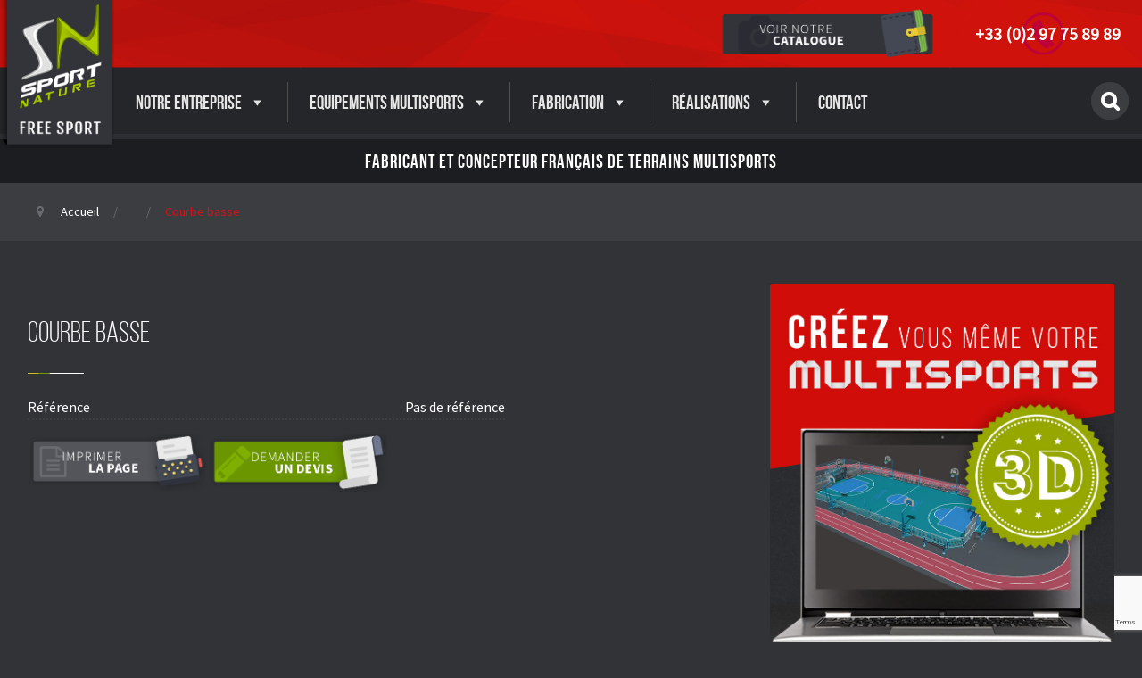

--- FILE ---
content_type: text/html; charset=UTF-8
request_url: https://www.terrain-multisport.net/equipement/courbe-basse/
body_size: 8504
content:
<!doctype html>
<html class="no-js" lang="fr-FR" >
	<head>
		<meta charset="UTF-8" />
		<meta name="viewport" content="width=device-width, initial-scale=1.0" />
		<link rel="icon" href="https://www.terrain-multisport.net/wp-content/themes/SportNature/assets/images/icons/logo.png" type="image/x-icon">
		<link rel="apple-touch-icon" sizes="144x144" href="https://www.terrain-multisport.net/wp-content/themes/SportNature/assets/images/icons/logo.png">
		<link rel="apple-touch-icon" sizes="114x114" href="https://www.terrain-multisport.net/wp-content/themes/SportNature/assets/images/icons/logo.png">
		<link rel="apple-touch-icon" sizes="72x72" href="https://www.terrain-multisport.net/wp-content/themes/SportNature/assets/images/icons/logo.png">
		<link rel="apple-touch-icon" href="https://www.terrain-multisport.net/wp-content/themes/SportNature/assets/images/icons/logo.png">
		<link href='https://fonts.googleapis.com/css?family=Source+Sans+Pro' rel='stylesheet' type='text/css'>
		<meta name='robots' content='index, follow, max-image-preview:large, max-snippet:-1, max-video-preview:-1' />

	<!-- This site is optimized with the Yoast SEO plugin v16.7 - https://yoast.com/wordpress/plugins/seo/ -->
	<title>Courbe basse - Terrain Multisport</title>
	<link rel="canonical" href="https://www.terrain-multisport.net/equipement/courbe-basse/" />
	<meta property="og:locale" content="fr_FR" />
	<meta property="og:type" content="article" />
	<meta property="og:title" content="Courbe basse - Terrain Multisport" />
	<meta property="og:url" content="https://www.terrain-multisport.net/equipement/courbe-basse/" />
	<meta property="og:site_name" content="Terrain Multisport" />
	<meta name="twitter:card" content="summary" />
	<script type="application/ld+json" class="yoast-schema-graph">{"@context":"https://schema.org","@graph":[{"@type":"WebSite","@id":"https://www.terrain-multisport.net/#website","url":"https://www.terrain-multisport.net/","name":"Terrain Multisport","description":"","potentialAction":[{"@type":"SearchAction","target":{"@type":"EntryPoint","urlTemplate":"https://www.terrain-multisport.net/?s={search_term_string}"},"query-input":"required name=search_term_string"}],"inLanguage":"fr-FR"},{"@type":"WebPage","@id":"https://www.terrain-multisport.net/equipement/courbe-basse/#webpage","url":"https://www.terrain-multisport.net/equipement/courbe-basse/","name":"Courbe basse - Terrain Multisport","isPartOf":{"@id":"https://www.terrain-multisport.net/#website"},"datePublished":"2016-03-15T09:29:56+00:00","dateModified":"2016-03-15T09:29:56+00:00","breadcrumb":{"@id":"https://www.terrain-multisport.net/equipement/courbe-basse/#breadcrumb"},"inLanguage":"fr-FR","potentialAction":[{"@type":"ReadAction","target":["https://www.terrain-multisport.net/equipement/courbe-basse/"]}]},{"@type":"BreadcrumbList","@id":"https://www.terrain-multisport.net/equipement/courbe-basse/#breadcrumb","itemListElement":[{"@type":"ListItem","position":1,"name":"Accueil","item":"https://www.terrain-multisport.net/"},{"@type":"ListItem","position":2,"name":"Produits","item":"https://www.terrain-multisport.net/equipement/"},{"@type":"ListItem","position":3,"name":"Courbe basse"}]}]}</script>
	<!-- / Yoast SEO plugin. -->


<link rel='dns-prefetch' href='//ajax.googleapis.com' />
<link rel='dns-prefetch' href='//www.google.com' />
<link rel='dns-prefetch' href='//s.w.org' />
<link rel='stylesheet' id='contact-form-7-css'  href='https://www.terrain-multisport.net/wp-content/plugins/contact-form-7/includes/css/styles.css?ver=5.4.2' type='text/css' media='all' />
<link rel='stylesheet' id='esg-plugin-settings-css'  href='https://www.terrain-multisport.net/wp-content/plugins/essential-grid/public/assets/css/settings.css?ver=3.0.14' type='text/css' media='all' />
<link rel='stylesheet' id='tp-fontello-css'  href='https://www.terrain-multisport.net/wp-content/plugins/essential-grid/public/assets/font/fontello/css/fontello.css?ver=3.0.14' type='text/css' media='all' />
<link rel='stylesheet' id='rs-plugin-settings-css'  href='https://www.terrain-multisport.net/wp-content/plugins/revslider/public/assets/css/rs6.css?ver=6.4.11' type='text/css' media='all' />
<style id='rs-plugin-settings-inline-css' type='text/css'>
#rs-demo-id {}
</style>
<link rel='stylesheet' id='megamenu-css'  href='https://www.terrain-multisport.net/wp-content/uploads/maxmegamenu/style.css?ver=c9cec0' type='text/css' media='all' />
<link rel='stylesheet' id='dashicons-css'  href='https://www.terrain-multisport.net/wp-includes/css/dashicons.min.css?ver=5.8.12' type='text/css' media='all' />
<link rel='stylesheet' id='main-stylesheet-css'  href='https://www.terrain-multisport.net/wp-content/themes/SportNature/assets/stylesheets/foundation.css?ver=2.3.0' type='text/css' media='all' />
<script type='text/javascript' src='//ajax.googleapis.com/ajax/libs/jquery/2.1.0/jquery.min.js?ver=2.1.0' id='jquery-js'></script>
<script type='text/javascript' src='https://www.terrain-multisport.net/wp-content/plugins/essential-grid/public/assets/js/rbtools.min.js?ver=6.5.14' id='tp-tools-js'></script>
<script type='text/javascript' src='https://www.terrain-multisport.net/wp-content/plugins/revslider/public/assets/js/rs6.min.js?ver=6.4.11' id='revmin-js'></script>
<link rel="https://api.w.org/" href="https://www.terrain-multisport.net/wp-json/" /><link rel="alternate" type="application/json+oembed" href="https://www.terrain-multisport.net/wp-json/oembed/1.0/embed?url=https%3A%2F%2Fwww.terrain-multisport.net%2Fequipement%2Fcourbe-basse%2F" />
<link rel="alternate" type="text/xml+oembed" href="https://www.terrain-multisport.net/wp-json/oembed/1.0/embed?url=https%3A%2F%2Fwww.terrain-multisport.net%2Fequipement%2Fcourbe-basse%2F&#038;format=xml" />
<meta name="generator" content="Powered by Slider Revolution 6.4.11 - responsive, Mobile-Friendly Slider Plugin for WordPress with comfortable drag and drop interface." />
<script type="text/javascript">function setREVStartSize(e){
			//window.requestAnimationFrame(function() {				 
				window.RSIW = window.RSIW===undefined ? window.innerWidth : window.RSIW;	
				window.RSIH = window.RSIH===undefined ? window.innerHeight : window.RSIH;	
				try {								
					var pw = document.getElementById(e.c).parentNode.offsetWidth,
						newh;
					pw = pw===0 || isNaN(pw) ? window.RSIW : pw;
					e.tabw = e.tabw===undefined ? 0 : parseInt(e.tabw);
					e.thumbw = e.thumbw===undefined ? 0 : parseInt(e.thumbw);
					e.tabh = e.tabh===undefined ? 0 : parseInt(e.tabh);
					e.thumbh = e.thumbh===undefined ? 0 : parseInt(e.thumbh);
					e.tabhide = e.tabhide===undefined ? 0 : parseInt(e.tabhide);
					e.thumbhide = e.thumbhide===undefined ? 0 : parseInt(e.thumbhide);
					e.mh = e.mh===undefined || e.mh=="" || e.mh==="auto" ? 0 : parseInt(e.mh,0);		
					if(e.layout==="fullscreen" || e.l==="fullscreen") 						
						newh = Math.max(e.mh,window.RSIH);					
					else{					
						e.gw = Array.isArray(e.gw) ? e.gw : [e.gw];
						for (var i in e.rl) if (e.gw[i]===undefined || e.gw[i]===0) e.gw[i] = e.gw[i-1];					
						e.gh = e.el===undefined || e.el==="" || (Array.isArray(e.el) && e.el.length==0)? e.gh : e.el;
						e.gh = Array.isArray(e.gh) ? e.gh : [e.gh];
						for (var i in e.rl) if (e.gh[i]===undefined || e.gh[i]===0) e.gh[i] = e.gh[i-1];
											
						var nl = new Array(e.rl.length),
							ix = 0,						
							sl;					
						e.tabw = e.tabhide>=pw ? 0 : e.tabw;
						e.thumbw = e.thumbhide>=pw ? 0 : e.thumbw;
						e.tabh = e.tabhide>=pw ? 0 : e.tabh;
						e.thumbh = e.thumbhide>=pw ? 0 : e.thumbh;					
						for (var i in e.rl) nl[i] = e.rl[i]<window.RSIW ? 0 : e.rl[i];
						sl = nl[0];									
						for (var i in nl) if (sl>nl[i] && nl[i]>0) { sl = nl[i]; ix=i;}															
						var m = pw>(e.gw[ix]+e.tabw+e.thumbw) ? 1 : (pw-(e.tabw+e.thumbw)) / (e.gw[ix]);					
						newh =  (e.gh[ix] * m) + (e.tabh + e.thumbh);
					}				
					if(window.rs_init_css===undefined) window.rs_init_css = document.head.appendChild(document.createElement("style"));					
					document.getElementById(e.c).height = newh+"px";
					window.rs_init_css.innerHTML += "#"+e.c+"_wrapper { height: "+newh+"px }";				
				} catch(e){
					console.log("Failure at Presize of Slider:" + e)
				}					   
			//});
		  };</script>
<style type="text/css">/** Mega Menu CSS: fs **/</style>
		<link rel='stylesheet' href='https://www.terrain-multisport.net/wp-content/themes/SportNature/style.css' type='text/css' media='all' />
		
<script src="https://use.fontawesome.com/9b02012f37.js"></script>
<script>
  (function(i,s,o,g,r,a,m){i['GoogleAnalyticsObject']=r;i[r]=i[r]||function(){
  (i[r].q=i[r].q||[]).push(arguments)},i[r].l=1*new Date();a=s.createElement(o),
  m=s.getElementsByTagName(o)[0];a.async=1;a.src=g;m.parentNode.insertBefore(a,m)
  })(window,document,'script','https://www.google-analytics.com/analytics.js','ga');

  ga('create', 'UA-88964262-1', 'auto');
  ga('send', 'pageview');

</script>

	</head>
	<body class="produit-template-default single single-produit postid-1372 desktop chrome mega-menu-top-bar-r offcanvas">
		
	
		

	
	<header id="masthead" class="site-header" role="banner">
		
		<div class="row logo">
			<a href="https://www.terrain-multisport.net/">
				<img src="https://www.terrain-multisport.net/wp-content/themes/SportNature/assets/images/logo-menu.png" >
				<p class="show-for-print">Sport Nature</p>
			</a>
		</div>
		
				<div class="title-bar" data-responsive-toggle="site-navigation">
			<button class="menu-icon" type="button" data-toggle="mobile-menu"></button>
			<div class="title-bar-title">
				<a href="https://www.terrain-multisport.net/" rel="home">Terrain Multisport</a>
			</div>
		</div>
				
		<div class="barre-verte">
			<div class="contenu row align-middle align-right">
				<div class="column shrink videos">
					<a href="https://www.terrain-multisport.net/catalogue/"><img src="https://www.terrain-multisport.net/wp-content/themes/SportNature/assets/images/catalogue.png" ></a>
				</div>

				<div class="column shrink telephone">
					<a tel="0297758989">+33 (0)2 97 75 89 89</a>
				</div>

				
			</div>
		</div>
		<nav id="site-navigation" class="main-navigation top-bar" role="navigation">
		
			<div class="row row-menu">
				<div class="top-bar-left">
					<a href="https://www.terrain-multisport.net/" rel="home">
						<img src="https://www.terrain-multisport.net/wp-content/themes/SportNature/assets/images/logo-texte.png" alt="Sport Nature : fabricant et installateur d'équipements sportifs" >
					</a>
					<div id="mega-menu-wrap-top-bar-r" class="mega-menu-wrap"><div class="mega-menu-toggle"><div class="mega-toggle-blocks-left"></div><div class="mega-toggle-blocks-center"></div><div class="mega-toggle-blocks-right"><div class='mega-toggle-block mega-menu-toggle-animated-block mega-toggle-block-0' id='mega-toggle-block-0'><button aria-label="Toggle Menu" class="mega-toggle-animated mega-toggle-animated-slider" type="button" aria-expanded="false">
                  <span class="mega-toggle-animated-box">
                    <span class="mega-toggle-animated-inner"></span>
                  </span>
                </button></div></div></div><ul id="mega-menu-top-bar-r" class="mega-menu max-mega-menu mega-menu-horizontal mega-no-js" data-event="hover_intent" data-effect="fadeUp" data-effect-speed="200" data-effect-mobile="disabled" data-effect-speed-mobile="0" data-mobile-force-width="false" data-second-click="close" data-document-click="collapse" data-vertical-behaviour="standard" data-breakpoint="768" data-unbind="true" data-mobile-state="collapse_all" data-hover-intent-timeout="300" data-hover-intent-interval="100"><li class='mega-menu-item mega-menu-item-type-post_type mega-menu-item-object-page mega-menu-item-has-children mega-align-bottom-left mega-menu-flyout mega-menu-item-2251' id='mega-menu-item-2251'><a class="mega-menu-link" href="https://www.terrain-multisport.net/entreprise/qui-sommes-nous/" aria-haspopup="true" aria-expanded="false" tabindex="0">Notre entreprise<span class="mega-indicator"></span></a>
<ul class="mega-sub-menu">
<li class='mega-menu-item mega-menu-item-type-post_type mega-menu-item-object-page mega-menu-item-24' id='mega-menu-item-24'><a class="mega-menu-link" href="https://www.terrain-multisport.net/entreprise/qui-sommes-nous/">Qui sommes nous</a></li><li class='mega-menu-item mega-menu-item-type-post_type mega-menu-item-object-page mega-menu-item-6910' id='mega-menu-item-6910'><a class="mega-menu-link" href="https://www.terrain-multisport.net/entreprise/travaillons-ensemble/">Pourquoi choisir nos multisports ?</a></li><li class='mega-menu-item mega-menu-item-type-post_type mega-menu-item-object-page mega-menu-item-6930' id='mega-menu-item-6930'><a class="mega-menu-link" href="https://www.terrain-multisport.net/accompagnement/">Votre visite, Notre accompagnement</a></li><li class='mega-menu-item mega-menu-item-type-post_type mega-menu-item-object-page mega-menu-item-2110' id='mega-menu-item-2110'><a class="mega-menu-link" href="https://www.terrain-multisport.net/entreprise/reseau-france/">Réseau France</a></li><li class='mega-menu-item mega-menu-item-type-taxonomy mega-menu-item-object-category mega-menu-item-6784' id='mega-menu-item-6784'><a class="mega-menu-link" href="https://www.terrain-multisport.net/category/multisports/">Nos actualités</a></li><li class='mega-menu-item mega-menu-item-type-taxonomy mega-menu-item-object-category mega-menu-item-6779' id='mega-menu-item-6779'><a class="mega-menu-link" href="https://www.terrain-multisport.net/category/videos/">Vidéos</a></li></ul>
</li><li class='mega-has-sous-menu mega-menu-item mega-menu-item-type-custom mega-menu-item-object-custom mega-menu-item-has-children mega-menu-megamenu mega-align-bottom-left mega-menu-megamenu mega-menu-item-1818' id='mega-menu-item-1818'><a class="mega-menu-link" href="#" aria-haspopup="true" aria-expanded="false" tabindex="0">Equipements Multisports<span class="mega-indicator"></span></a>
<ul class="mega-sub-menu">
<li class='mega-menu-item mega-menu-item-type-taxonomy mega-menu-item-object-produits mega-menu-columns-1-of-2 mega-menu-item-2266' id='mega-menu-item-2266'><a class="mega-menu-link" href="https://www.terrain-multisport.net/equipements/freesport/">Terrains complets</a></li><li class='mega-menu-item mega-menu-item-type-taxonomy mega-menu-item-object-produits mega-menu-columns-1-of-2 mega-menu-item-2265' id='mega-menu-item-2265'><a class="mega-menu-link" href="https://www.terrain-multisport.net/equipements/multisports-but-only/">Buts Multisports</a></li><li class='mega-menu-item mega-menu-item-type-taxonomy mega-menu-item-object-produits mega-menu-columns-1-of-2 mega-menu-clear mega-menu-item-2267' id='mega-menu-item-2267'><a class="mega-menu-link" href="https://www.terrain-multisport.net/equipements/multisports-fronton-only/">Frontons</a></li><li class='mega-menu-item mega-menu-item-type-taxonomy mega-menu-item-object-produits mega-menu-columns-1-of-2 mega-menu-item-4844' id='mega-menu-item-4844'><a class="mega-menu-link" href="https://www.terrain-multisport.net/equipements/amenagement-multisports/">Aménagement</a></li><li class='mega-menu-item mega-menu-item-type-post_type mega-menu-item-object-page mega-menu-columns-1-of-2 mega-menu-clear mega-menu-item-6618' id='mega-menu-item-6618'><a class="mega-menu-link" href="https://www.terrain-multisport.net/mairies-collectivites/">Pour mairies & collectivités</a></li><li class='mega-menu-item mega-menu-item-type-post_type mega-menu-item-object-page mega-menu-columns-1-of-2 mega-menu-item-6909' id='mega-menu-item-6909'><a class="mega-menu-link" href="https://www.terrain-multisport.net/entreprise/travaillons-ensemble/">Pourquoi choisir nos multisports ?</a></li><li class='mega-menu-item mega-menu-item-type-taxonomy mega-menu-item-object-produits mega-menu-columns-1-of-2 mega-menu-clear mega-menu-item-7859' id='mega-menu-item-7859'><a class="mega-menu-link" href="https://www.terrain-multisport.net/equipements/sols-sportifs/">SOLS SPORTIFS</a></li></ul>
</li><li class='mega-menu-item mega-menu-item-type-post_type mega-menu-item-object-page mega-menu-item-has-children mega-align-bottom-left mega-menu-flyout mega-menu-item-6729' id='mega-menu-item-6729'><a class="mega-menu-link" href="https://www.terrain-multisport.net/made-in-france/" aria-haspopup="true" aria-expanded="false" tabindex="0">Fabrication<span class="mega-indicator"></span></a>
<ul class="mega-sub-menu">
<li class='mega-menu-item mega-menu-item-type-post_type mega-menu-item-object-page mega-menu-item-5030' id='mega-menu-item-5030'><a class="mega-menu-link" href="https://www.terrain-multisport.net/made-in-france/">Découvrez la fabrication</a></li><li class='mega-menu-item mega-menu-item-type-post_type mega-menu-item-object-page mega-menu-item-6000' id='mega-menu-item-6000'><a class="mega-menu-link" href="https://www.terrain-multisport.net/made-in-france/pose/">Pose et garanties</a></li><li class='mega-menu-item mega-menu-item-type-post_type mega-menu-item-object-page mega-menu-item-6929' id='mega-menu-item-6929'><a class="mega-menu-link" href="https://www.terrain-multisport.net/visitez-notre-entreprise/">Notre accompagnement</a></li></ul>
</li><li class='mega-menu-item mega-menu-item-type-custom mega-menu-item-object-custom mega-menu-item-has-children mega-align-bottom-left mega-menu-flyout mega-menu-item-4759' id='mega-menu-item-4759'><a class="mega-menu-link" href="#" aria-haspopup="true" aria-expanded="false" tabindex="0">Réalisations<span class="mega-indicator"></span></a>
<ul class="mega-sub-menu">
<li class='mega-menu-item mega-menu-item-type-post_type mega-menu-item-object-page mega-menu-item-15' id='mega-menu-item-15'><a class="mega-menu-link" href="https://www.terrain-multisport.net/realisations/">Nos réalisations</a></li><li class='mega-menu-item mega-menu-item-type-post_type mega-menu-item-object-page mega-menu-item-4758' id='mega-menu-item-4758'><a class="mega-menu-link" href="https://www.terrain-multisport.net/carte-des-realisations/">Carte des réalisations</a></li></ul>
</li><li class='mega-menu-item mega-menu-item-type-post_type mega-menu-item-object-page mega-align-bottom-left mega-menu-flyout mega-menu-item-13' id='mega-menu-item-13'><a class="mega-menu-link" href="https://www.terrain-multisport.net/contact/" tabindex="0">Contact</a></li></ul></div>			
					</div>
				<div class="top-bar-right column">
					<ul id="menu-menu-droite">
		                <li class="sb-search left" id="sb-search">
							<form role="search" method="get" action="https://www.terrain-multisport.net" class="searchbox">
		                        <input type="search" required="" onkeyup="buttonUp();" class="searchbox-input" name="s" placeholder="Rechercher...">
		                        <input type="submit" value="GO" class="searchbox-submit">
		                        <span class="searchbox-icon fa fa-search"></span>
		                    </form>
		                </li>
					</ul>
   				</div>
			</div>
		</nav>
				<div class="accroche">
			<div class="row align-center">
				<p class="column text-center">Fabricant et concepteur français de terrains multisports</p>
			</div>
		</div>
				
		<div class="fil-ariane">
			<div class="row">
						
	<ul id="breadcrumbs"><li><i class="fa fa-map-marker"></i></li>
		<li><a href="https://www.terrain-multisport.net" title="Terrain Multisport">Accueil</a></li><li><a href=""></a></li><li>Courbe basse</li>	</ul>
			</div>
			
		</div>
		
	</header>

	<section class="container">
		
<div id="page" role="main">

			<article class="main-content post-1372 produit type-produit status-publish hentry wp-sticky" id="post-1372">
			
			<div class="entry-content"> 
	
				
					       		
	       		
	       		       	
			
			<h1>Courbe basse</h1>
						<div class="separateur"></div>
			
			
			
			<div class="column small-12 medium-8 champs">
			
			
				<p>Référence <span>Pas de référence</span></p>
			
						</div>
			
						
			
			<div class="boutons">
				<a class=" imprimer" href="javascript:window.print()" ><img src="https://www.terrain-multisport.net/wp-content/themes/SportNature/assets/images/bouton-imprimer.png" ></a>
																				
				
								<a href="https://www.terrain-multisport.net/contact/" class=" devis"><img src="https://www.terrain-multisport.net/wp-content/themes/SportNature/assets/images/bouton-devis.png" ></a>
			</div>
			</div>
			
		</article>
	
<aside class="sidebar">

	

		
	
			<!-- START sidebar REVOLUTION SLIDER 6.4.11 --><p class="rs-p-wp-fix"></p>
			<rs-module-wrap id="rev_slider_2_1_wrapper" data-source="gallery" style="background:transparent;padding:0;margin:0px auto;margin-top:0;margin-bottom:0;max-width:430;">
				<rs-module id="rev_slider_2_1" style="" data-version="6.4.11">
					<rs-slides>
						<rs-slide data-key="rs-3" data-title="Slide" data-link="//sport-nature.com/creez-votre-multisport/" data-target="_self" data-seoz="front" data-in="x:100%;">
							<img src="//www.terrain-multisport.net/wp-content/uploads/2016/11/slide-multisport.jpg" title="Courbe basse" class="rev-slidebg tp-rs-img" data-no-retina>
<!---->						</rs-slide>
					</rs-slides>
				</rs-module>
				<script type="text/javascript">
					setREVStartSize({c: 'rev_slider_2_1',rl:[1240,1024,778,480],el:[],gw:[444],gh:[500],type:'standard',justify:'',layout:'fullwidth',mh:"0"});
					var	revapi2,
						tpj;
					function revinit_revslider21() {
					jQuery(function() {
						tpj = jQuery;
						revapi2 = tpj("#rev_slider_2_1");
						if(revapi2==undefined || revapi2.revolution == undefined){
							revslider_showDoubleJqueryError("rev_slider_2_1");
						}else{
							revapi2.revolution({
								duration:4000,
								visibilityLevels:"1240,1024,778,480",
								gridwidth:444,
								gridheight:500,
								autoHeight:true,
								spinner:"spinner2",
								perspectiveType:"local",
								responsiveLevels:"1240,1024,778,480",
								progressBar:{disableProgressBar:true},
								navigation: {
									onHoverStop:false
								},
								fallbacks: {
									allowHTML5AutoPlayOnAndroid:true
								},
							});
						}
						
					});
					} // End of RevInitScript
				var once_revslider21 = false;
				if (document.readyState === "loading") {document.addEventListener('readystatechange',function() { if((document.readyState === "interactive" || document.readyState === "complete") && !once_revslider21 ) { once_revslider21 = true; revinit_revslider21();}});} else {once_revslider21 = true; revinit_revslider21();}
				</script>
				<script>
					var htmlDivCss = unescape("%23rev_slider_2_1_wrapper%20rs-loader.spinner2%7B%20background-color%3A%20%23FFFFFF%20%21important%3B%20%7D");
					var htmlDiv = document.getElementById('rs-plugin-settings-inline-css');
					if(htmlDiv) {
						htmlDiv.innerHTML = htmlDiv.innerHTML + htmlDivCss;
					}else{
						var htmlDiv = document.createElement('div');
						htmlDiv.innerHTML = '<style>' + htmlDivCss + '</style>';
						document.getElementsByTagName('head')[0].appendChild(htmlDiv.childNodes[0]);
					}
				</script>
			</rs-module-wrap>
			<!-- END REVOLUTION SLIDER -->
	
	
	<div class="promotion">
	<a href="https://www.terrain-multisport.net/promotion/offres-multisports/">
		<img width="820" height="388" src="https://www.terrain-multisport.net/wp-content/uploads/2016/03/BUT-HAND-FOOT-BASKET-1-820x388.png" class="attachment-promotions size-promotions wp-post-image" alt="" loading="lazy" />		<img src="https://www.terrain-multisport.net/wp-content/themes/SportNature/assets/images/overlay-promos.png" class="overlay">
		
		<div class="texte-promo">
		
						<p class="texte-gras">ESPACES</p>
						<p class="titre">Multisports</p>
						<p class="prix"><span>TOP VENTES € HT</span></p>
		  		  	</div>
	  </a>
	  	  
</div>
		<a class="voir-tout" href="https://www.terrain-multisport.net/promotion/" >Toutes nos promotions</a>
		
	
	
		
	
	
	
</aside>
</div>

		</section>
		<div id="footer-container">
			<footer id="footer" class="row">
				<div class="column small-12 medium-expand ">
					<img src="https://www.terrain-multisport.net/wp-content/themes/SportNature/assets/images/logo-footer1.png" alt="Fabricant français d'équipements sportifs" >
					

				</div>
				<div class="column small-6 medium-expand ">
					<ul class="footer-liste">
						<li><a href="https://www.terrain-multisport.net/">Accueil</a></li>
						<li><a>L'entreprise</a>
							<ul class="sous-menu-footer">
								<li><a href="https://www.terrain-multisport.net/entreprise/qui-sommes-nous/">Qui sommes nous</a></li>
								<li><a href="https://www.terrain-multisport.net/entreprise/travaillons-ensemble/">Pourquoi choisir nos multisports ?</a></li>
								<li><a href="https://www.terrain-multisport.net/entreprise/reseau-france/">Réseau France</a></li>
							</ul>
						</li>
					</ul>
				</div>
				<div class="column small-6 medium-expand ">
					<ul class="footer-liste">
						<li><a>Nos produits multisport</a>
							<ul class="sous-menu-footer">
								<li><a href="https://www.terrain-multisport.net/equipements/multisports-freesports/">Terrain multisport</a></li>
								<li><a href="https://www.terrain-multisport.net/equipements/multisports-fronton-only/">Frontons</a></li>
								<li><a href="https://www.terrain-multisport.net/equipements/multisports-but-only/">Buts Multisports</a></li>
								<li><a href="https://www.terrain-multisport.net/equipements/amenagement-multisports/">Aménagement</a></li>
							</ul>
						</li>
						<li><a href="https://www.terrain-multisport.net/equipements/caracteristiques-techniques/" tabindex="0">Fabrication</a></li>
					</ul>
				</div>
				<div class="column small-6 medium-expand ">
					<ul class="footer-liste">
											
						<li><a href="https://www.terrain-multisport.net/realisations/">Réalisations</a>
							<ul class="sous-menu-footer">
								<li><a href="https://www.terrain-multisport.net/realisations/">Réalisations par thème</a></li>
								<li><a href="https://www.terrain-multisport.net/carte-des-realisations/">Carte des réalisations</a></li>
							</ul>
						</li>
						<li><a href="https://www.terrain-multisport.net/catalogue/">Catalogues</a></li>
						
						<li><a href="https://www.terrain-multisport.net/category/multisports/">Actualités</a></li>

						<li><a href="https://www.terrain-multisport.net/contact/">Contact</a></li>
					</ul>
				</div>
				<div class="column small-12 medium-expand ">
<div class="logos-footer">
						<img src="https://www.terrain-multisport.net/wp-content/themes/SportNature/assets/images/fabrication_francaise.png" alt="Fabrication française" />
						<img src="https://www.terrain-multisport.net/wp-content/themes/SportNature/assets/images/_Logo_French_Fab_RVB_OK.png" alt="La French FAB" />
					</div>		
				</div>
				
			</footer>
			<div class="sous-footer">
				<ul class="liens">
					<li><a href="https://www.terrain-multisport.net/">Sport Nature</a></li>
					<li><a href="https://www.terrain-multisport.net/mentions-legales/">Mentions légales</a></li>
					<li><a href="https://www.terrain-multisport.net/plan-du-site/">Plan du site</a></li>
					<li><a href="https://www.terrain-multisport.net/credits/">Crédits</a></li>
				</ul>
				<ul class="infos">
					<li>ACL Sport Nature</li>
					<li>17 rue du Chênot - 56380 Beignon</li>
					<li><i class="fa fa-phone"></i> +33 (0)2 97 75 89 89</li>
					<li><i class="fa fa-file-text-o"></i> +33 (0)2 97 75 70 74</li>
					<li><i class="fa fa-envelope-o"></i> contact@sport-nature.com</li>
				</ul>
			</div>
		</div>

				
	

		<script type="text/javascript">
			var ajaxRevslider;
			function rsCustomAjaxContentLoadingFunction() {
				// CUSTOM AJAX CONTENT LOADING FUNCTION
				ajaxRevslider = function(obj) {
				
					// obj.type : Post Type
					// obj.id : ID of Content to Load
					// obj.aspectratio : The Aspect Ratio of the Container / Media
					// obj.selector : The Container Selector where the Content of Ajax will be injected. It is done via the Essential Grid on Return of Content
					
					var content	= '';
					var data	= {
						action:			'revslider_ajax_call_front',
						client_action:	'get_slider_html',
						token:			'01e5f5a7ad',
						type:			obj.type,
						id:				obj.id,
						aspectratio:	obj.aspectratio
					};
					
					// SYNC AJAX REQUEST
					jQuery.ajax({
						type:		'post',
						url:		'https://www.terrain-multisport.net/wp-admin/admin-ajax.php',
						dataType:	'json',
						data:		data,
						async:		false,
						success:	function(ret, textStatus, XMLHttpRequest) {
							if(ret.success == true)
								content = ret.data;								
						},
						error:		function(e) {
							console.log(e);
						}
					});
					
					 // FIRST RETURN THE CONTENT WHEN IT IS LOADED !!
					 return content;						 
				};
				
				// CUSTOM AJAX FUNCTION TO REMOVE THE SLIDER
				var ajaxRemoveRevslider = function(obj) {
					return jQuery(obj.selector + ' .rev_slider').revkill();
				};


				// EXTEND THE AJAX CONTENT LOADING TYPES WITH TYPE AND FUNCTION				
				if (jQuery.fn.tpessential !== undefined) 					
					if(typeof(jQuery.fn.tpessential.defaults) !== 'undefined') 
						jQuery.fn.tpessential.defaults.ajaxTypes.push({type: 'revslider', func: ajaxRevslider, killfunc: ajaxRemoveRevslider, openAnimationSpeed: 0.3});   
						// type:  Name of the Post to load via Ajax into the Essential Grid Ajax Container
						// func: the Function Name which is Called once the Item with the Post Type has been clicked
						// killfunc: function to kill in case the Ajax Window going to be removed (before Remove function !
						// openAnimationSpeed: how quick the Ajax Content window should be animated (default is 0.3)					
			}
			
			var rsCustomAjaxContent_Once = false
			if (document.readyState === "loading") 
				document.addEventListener('readystatechange',function(){
					if ((document.readyState === "interactive" || document.readyState === "complete") && !rsCustomAjaxContent_Once) {
						rsCustomAjaxContent_Once = true;
						rsCustomAjaxContentLoadingFunction();
					}
				});
			else {
				rsCustomAjaxContent_Once = true;
				rsCustomAjaxContentLoadingFunction();
			}					
		</script>
				<script type="text/javascript">
		if(typeof revslider_showDoubleJqueryError === "undefined") {
			function revslider_showDoubleJqueryError(sliderID) {
				var err = "<div class='rs_error_message_box'>";
				err += "<div class='rs_error_message_oops'>Oops...</div>";
				err += "<div class='rs_error_message_content'>";
				err += "You have some jquery.js library include that comes after the Slider Revolution files js inclusion.<br>";
				err += "To fix this, you can:<br>&nbsp;&nbsp;&nbsp; 1. Set 'Module General Options' -> 'Advanced' -> 'jQuery & OutPut Filters' -> 'Put JS to Body' to on";
				err += "<br>&nbsp;&nbsp;&nbsp; 2. Find the double jQuery.js inclusion and remove it";
				err += "</div>";
			err += "</div>";
				var slider = document.getElementById(sliderID); slider.innerHTML = err; slider.style.display = "block";
			}
		}
		</script>
<script type='text/javascript' src='https://www.terrain-multisport.net/wp-includes/js/dist/vendor/regenerator-runtime.min.js?ver=0.13.7' id='regenerator-runtime-js'></script>
<script type='text/javascript' src='https://www.terrain-multisport.net/wp-includes/js/dist/vendor/wp-polyfill.min.js?ver=3.15.0' id='wp-polyfill-js'></script>
<script type='text/javascript' id='contact-form-7-js-extra'>
/* <![CDATA[ */
var wpcf7 = {"api":{"root":"https:\/\/www.terrain-multisport.net\/wp-json\/","namespace":"contact-form-7\/v1"}};
/* ]]> */
</script>
<script type='text/javascript' src='https://www.terrain-multisport.net/wp-content/plugins/contact-form-7/includes/js/index.js?ver=5.4.2' id='contact-form-7-js'></script>
<script type='text/javascript' src='https://www.terrain-multisport.net/wp-content/themes/SportNature/assets/javascript/foundation.js?ver=2.3.0' id='foundation-js'></script>
<script type='text/javascript' src='https://www.google.com/recaptcha/api.js?render=6LeF6aUUAAAAAAfMh7r03jNd_pddVTx9O6ZX0Nbe&#038;ver=3.0' id='google-recaptcha-js'></script>
<script type='text/javascript' id='wpcf7-recaptcha-js-extra'>
/* <![CDATA[ */
var wpcf7_recaptcha = {"sitekey":"6LeF6aUUAAAAAAfMh7r03jNd_pddVTx9O6ZX0Nbe","actions":{"homepage":"homepage","contactform":"contactform"}};
/* ]]> */
</script>
<script type='text/javascript' src='https://www.terrain-multisport.net/wp-content/plugins/contact-form-7/modules/recaptcha/index.js?ver=5.4.2' id='wpcf7-recaptcha-js'></script>
<script type='text/javascript' src='https://www.terrain-multisport.net/wp-includes/js/hoverIntent.min.js?ver=1.10.1' id='hoverIntent-js'></script>
<script type='text/javascript' id='megamenu-js-extra'>
/* <![CDATA[ */
var megamenu = {"timeout":"300","interval":"100"};
/* ]]> */
</script>
<script type='text/javascript' src='https://www.terrain-multisport.net/wp-content/plugins/megamenu/js/maxmegamenu.js?ver=2.9.4' id='megamenu-js'></script>
<script type='text/javascript' src='https://www.terrain-multisport.net/wp-includes/js/wp-embed.min.js?ver=5.8.12' id='wp-embed-js'></script>
</body>
</html>





--- FILE ---
content_type: text/html; charset=utf-8
request_url: https://www.google.com/recaptcha/api2/anchor?ar=1&k=6LeF6aUUAAAAAAfMh7r03jNd_pddVTx9O6ZX0Nbe&co=aHR0cHM6Ly93d3cudGVycmFpbi1tdWx0aXNwb3J0Lm5ldDo0NDM.&hl=en&v=PoyoqOPhxBO7pBk68S4YbpHZ&size=invisible&anchor-ms=20000&execute-ms=30000&cb=bkjbonob1sj
body_size: 48686
content:
<!DOCTYPE HTML><html dir="ltr" lang="en"><head><meta http-equiv="Content-Type" content="text/html; charset=UTF-8">
<meta http-equiv="X-UA-Compatible" content="IE=edge">
<title>reCAPTCHA</title>
<style type="text/css">
/* cyrillic-ext */
@font-face {
  font-family: 'Roboto';
  font-style: normal;
  font-weight: 400;
  font-stretch: 100%;
  src: url(//fonts.gstatic.com/s/roboto/v48/KFO7CnqEu92Fr1ME7kSn66aGLdTylUAMa3GUBHMdazTgWw.woff2) format('woff2');
  unicode-range: U+0460-052F, U+1C80-1C8A, U+20B4, U+2DE0-2DFF, U+A640-A69F, U+FE2E-FE2F;
}
/* cyrillic */
@font-face {
  font-family: 'Roboto';
  font-style: normal;
  font-weight: 400;
  font-stretch: 100%;
  src: url(//fonts.gstatic.com/s/roboto/v48/KFO7CnqEu92Fr1ME7kSn66aGLdTylUAMa3iUBHMdazTgWw.woff2) format('woff2');
  unicode-range: U+0301, U+0400-045F, U+0490-0491, U+04B0-04B1, U+2116;
}
/* greek-ext */
@font-face {
  font-family: 'Roboto';
  font-style: normal;
  font-weight: 400;
  font-stretch: 100%;
  src: url(//fonts.gstatic.com/s/roboto/v48/KFO7CnqEu92Fr1ME7kSn66aGLdTylUAMa3CUBHMdazTgWw.woff2) format('woff2');
  unicode-range: U+1F00-1FFF;
}
/* greek */
@font-face {
  font-family: 'Roboto';
  font-style: normal;
  font-weight: 400;
  font-stretch: 100%;
  src: url(//fonts.gstatic.com/s/roboto/v48/KFO7CnqEu92Fr1ME7kSn66aGLdTylUAMa3-UBHMdazTgWw.woff2) format('woff2');
  unicode-range: U+0370-0377, U+037A-037F, U+0384-038A, U+038C, U+038E-03A1, U+03A3-03FF;
}
/* math */
@font-face {
  font-family: 'Roboto';
  font-style: normal;
  font-weight: 400;
  font-stretch: 100%;
  src: url(//fonts.gstatic.com/s/roboto/v48/KFO7CnqEu92Fr1ME7kSn66aGLdTylUAMawCUBHMdazTgWw.woff2) format('woff2');
  unicode-range: U+0302-0303, U+0305, U+0307-0308, U+0310, U+0312, U+0315, U+031A, U+0326-0327, U+032C, U+032F-0330, U+0332-0333, U+0338, U+033A, U+0346, U+034D, U+0391-03A1, U+03A3-03A9, U+03B1-03C9, U+03D1, U+03D5-03D6, U+03F0-03F1, U+03F4-03F5, U+2016-2017, U+2034-2038, U+203C, U+2040, U+2043, U+2047, U+2050, U+2057, U+205F, U+2070-2071, U+2074-208E, U+2090-209C, U+20D0-20DC, U+20E1, U+20E5-20EF, U+2100-2112, U+2114-2115, U+2117-2121, U+2123-214F, U+2190, U+2192, U+2194-21AE, U+21B0-21E5, U+21F1-21F2, U+21F4-2211, U+2213-2214, U+2216-22FF, U+2308-230B, U+2310, U+2319, U+231C-2321, U+2336-237A, U+237C, U+2395, U+239B-23B7, U+23D0, U+23DC-23E1, U+2474-2475, U+25AF, U+25B3, U+25B7, U+25BD, U+25C1, U+25CA, U+25CC, U+25FB, U+266D-266F, U+27C0-27FF, U+2900-2AFF, U+2B0E-2B11, U+2B30-2B4C, U+2BFE, U+3030, U+FF5B, U+FF5D, U+1D400-1D7FF, U+1EE00-1EEFF;
}
/* symbols */
@font-face {
  font-family: 'Roboto';
  font-style: normal;
  font-weight: 400;
  font-stretch: 100%;
  src: url(//fonts.gstatic.com/s/roboto/v48/KFO7CnqEu92Fr1ME7kSn66aGLdTylUAMaxKUBHMdazTgWw.woff2) format('woff2');
  unicode-range: U+0001-000C, U+000E-001F, U+007F-009F, U+20DD-20E0, U+20E2-20E4, U+2150-218F, U+2190, U+2192, U+2194-2199, U+21AF, U+21E6-21F0, U+21F3, U+2218-2219, U+2299, U+22C4-22C6, U+2300-243F, U+2440-244A, U+2460-24FF, U+25A0-27BF, U+2800-28FF, U+2921-2922, U+2981, U+29BF, U+29EB, U+2B00-2BFF, U+4DC0-4DFF, U+FFF9-FFFB, U+10140-1018E, U+10190-1019C, U+101A0, U+101D0-101FD, U+102E0-102FB, U+10E60-10E7E, U+1D2C0-1D2D3, U+1D2E0-1D37F, U+1F000-1F0FF, U+1F100-1F1AD, U+1F1E6-1F1FF, U+1F30D-1F30F, U+1F315, U+1F31C, U+1F31E, U+1F320-1F32C, U+1F336, U+1F378, U+1F37D, U+1F382, U+1F393-1F39F, U+1F3A7-1F3A8, U+1F3AC-1F3AF, U+1F3C2, U+1F3C4-1F3C6, U+1F3CA-1F3CE, U+1F3D4-1F3E0, U+1F3ED, U+1F3F1-1F3F3, U+1F3F5-1F3F7, U+1F408, U+1F415, U+1F41F, U+1F426, U+1F43F, U+1F441-1F442, U+1F444, U+1F446-1F449, U+1F44C-1F44E, U+1F453, U+1F46A, U+1F47D, U+1F4A3, U+1F4B0, U+1F4B3, U+1F4B9, U+1F4BB, U+1F4BF, U+1F4C8-1F4CB, U+1F4D6, U+1F4DA, U+1F4DF, U+1F4E3-1F4E6, U+1F4EA-1F4ED, U+1F4F7, U+1F4F9-1F4FB, U+1F4FD-1F4FE, U+1F503, U+1F507-1F50B, U+1F50D, U+1F512-1F513, U+1F53E-1F54A, U+1F54F-1F5FA, U+1F610, U+1F650-1F67F, U+1F687, U+1F68D, U+1F691, U+1F694, U+1F698, U+1F6AD, U+1F6B2, U+1F6B9-1F6BA, U+1F6BC, U+1F6C6-1F6CF, U+1F6D3-1F6D7, U+1F6E0-1F6EA, U+1F6F0-1F6F3, U+1F6F7-1F6FC, U+1F700-1F7FF, U+1F800-1F80B, U+1F810-1F847, U+1F850-1F859, U+1F860-1F887, U+1F890-1F8AD, U+1F8B0-1F8BB, U+1F8C0-1F8C1, U+1F900-1F90B, U+1F93B, U+1F946, U+1F984, U+1F996, U+1F9E9, U+1FA00-1FA6F, U+1FA70-1FA7C, U+1FA80-1FA89, U+1FA8F-1FAC6, U+1FACE-1FADC, U+1FADF-1FAE9, U+1FAF0-1FAF8, U+1FB00-1FBFF;
}
/* vietnamese */
@font-face {
  font-family: 'Roboto';
  font-style: normal;
  font-weight: 400;
  font-stretch: 100%;
  src: url(//fonts.gstatic.com/s/roboto/v48/KFO7CnqEu92Fr1ME7kSn66aGLdTylUAMa3OUBHMdazTgWw.woff2) format('woff2');
  unicode-range: U+0102-0103, U+0110-0111, U+0128-0129, U+0168-0169, U+01A0-01A1, U+01AF-01B0, U+0300-0301, U+0303-0304, U+0308-0309, U+0323, U+0329, U+1EA0-1EF9, U+20AB;
}
/* latin-ext */
@font-face {
  font-family: 'Roboto';
  font-style: normal;
  font-weight: 400;
  font-stretch: 100%;
  src: url(//fonts.gstatic.com/s/roboto/v48/KFO7CnqEu92Fr1ME7kSn66aGLdTylUAMa3KUBHMdazTgWw.woff2) format('woff2');
  unicode-range: U+0100-02BA, U+02BD-02C5, U+02C7-02CC, U+02CE-02D7, U+02DD-02FF, U+0304, U+0308, U+0329, U+1D00-1DBF, U+1E00-1E9F, U+1EF2-1EFF, U+2020, U+20A0-20AB, U+20AD-20C0, U+2113, U+2C60-2C7F, U+A720-A7FF;
}
/* latin */
@font-face {
  font-family: 'Roboto';
  font-style: normal;
  font-weight: 400;
  font-stretch: 100%;
  src: url(//fonts.gstatic.com/s/roboto/v48/KFO7CnqEu92Fr1ME7kSn66aGLdTylUAMa3yUBHMdazQ.woff2) format('woff2');
  unicode-range: U+0000-00FF, U+0131, U+0152-0153, U+02BB-02BC, U+02C6, U+02DA, U+02DC, U+0304, U+0308, U+0329, U+2000-206F, U+20AC, U+2122, U+2191, U+2193, U+2212, U+2215, U+FEFF, U+FFFD;
}
/* cyrillic-ext */
@font-face {
  font-family: 'Roboto';
  font-style: normal;
  font-weight: 500;
  font-stretch: 100%;
  src: url(//fonts.gstatic.com/s/roboto/v48/KFO7CnqEu92Fr1ME7kSn66aGLdTylUAMa3GUBHMdazTgWw.woff2) format('woff2');
  unicode-range: U+0460-052F, U+1C80-1C8A, U+20B4, U+2DE0-2DFF, U+A640-A69F, U+FE2E-FE2F;
}
/* cyrillic */
@font-face {
  font-family: 'Roboto';
  font-style: normal;
  font-weight: 500;
  font-stretch: 100%;
  src: url(//fonts.gstatic.com/s/roboto/v48/KFO7CnqEu92Fr1ME7kSn66aGLdTylUAMa3iUBHMdazTgWw.woff2) format('woff2');
  unicode-range: U+0301, U+0400-045F, U+0490-0491, U+04B0-04B1, U+2116;
}
/* greek-ext */
@font-face {
  font-family: 'Roboto';
  font-style: normal;
  font-weight: 500;
  font-stretch: 100%;
  src: url(//fonts.gstatic.com/s/roboto/v48/KFO7CnqEu92Fr1ME7kSn66aGLdTylUAMa3CUBHMdazTgWw.woff2) format('woff2');
  unicode-range: U+1F00-1FFF;
}
/* greek */
@font-face {
  font-family: 'Roboto';
  font-style: normal;
  font-weight: 500;
  font-stretch: 100%;
  src: url(//fonts.gstatic.com/s/roboto/v48/KFO7CnqEu92Fr1ME7kSn66aGLdTylUAMa3-UBHMdazTgWw.woff2) format('woff2');
  unicode-range: U+0370-0377, U+037A-037F, U+0384-038A, U+038C, U+038E-03A1, U+03A3-03FF;
}
/* math */
@font-face {
  font-family: 'Roboto';
  font-style: normal;
  font-weight: 500;
  font-stretch: 100%;
  src: url(//fonts.gstatic.com/s/roboto/v48/KFO7CnqEu92Fr1ME7kSn66aGLdTylUAMawCUBHMdazTgWw.woff2) format('woff2');
  unicode-range: U+0302-0303, U+0305, U+0307-0308, U+0310, U+0312, U+0315, U+031A, U+0326-0327, U+032C, U+032F-0330, U+0332-0333, U+0338, U+033A, U+0346, U+034D, U+0391-03A1, U+03A3-03A9, U+03B1-03C9, U+03D1, U+03D5-03D6, U+03F0-03F1, U+03F4-03F5, U+2016-2017, U+2034-2038, U+203C, U+2040, U+2043, U+2047, U+2050, U+2057, U+205F, U+2070-2071, U+2074-208E, U+2090-209C, U+20D0-20DC, U+20E1, U+20E5-20EF, U+2100-2112, U+2114-2115, U+2117-2121, U+2123-214F, U+2190, U+2192, U+2194-21AE, U+21B0-21E5, U+21F1-21F2, U+21F4-2211, U+2213-2214, U+2216-22FF, U+2308-230B, U+2310, U+2319, U+231C-2321, U+2336-237A, U+237C, U+2395, U+239B-23B7, U+23D0, U+23DC-23E1, U+2474-2475, U+25AF, U+25B3, U+25B7, U+25BD, U+25C1, U+25CA, U+25CC, U+25FB, U+266D-266F, U+27C0-27FF, U+2900-2AFF, U+2B0E-2B11, U+2B30-2B4C, U+2BFE, U+3030, U+FF5B, U+FF5D, U+1D400-1D7FF, U+1EE00-1EEFF;
}
/* symbols */
@font-face {
  font-family: 'Roboto';
  font-style: normal;
  font-weight: 500;
  font-stretch: 100%;
  src: url(//fonts.gstatic.com/s/roboto/v48/KFO7CnqEu92Fr1ME7kSn66aGLdTylUAMaxKUBHMdazTgWw.woff2) format('woff2');
  unicode-range: U+0001-000C, U+000E-001F, U+007F-009F, U+20DD-20E0, U+20E2-20E4, U+2150-218F, U+2190, U+2192, U+2194-2199, U+21AF, U+21E6-21F0, U+21F3, U+2218-2219, U+2299, U+22C4-22C6, U+2300-243F, U+2440-244A, U+2460-24FF, U+25A0-27BF, U+2800-28FF, U+2921-2922, U+2981, U+29BF, U+29EB, U+2B00-2BFF, U+4DC0-4DFF, U+FFF9-FFFB, U+10140-1018E, U+10190-1019C, U+101A0, U+101D0-101FD, U+102E0-102FB, U+10E60-10E7E, U+1D2C0-1D2D3, U+1D2E0-1D37F, U+1F000-1F0FF, U+1F100-1F1AD, U+1F1E6-1F1FF, U+1F30D-1F30F, U+1F315, U+1F31C, U+1F31E, U+1F320-1F32C, U+1F336, U+1F378, U+1F37D, U+1F382, U+1F393-1F39F, U+1F3A7-1F3A8, U+1F3AC-1F3AF, U+1F3C2, U+1F3C4-1F3C6, U+1F3CA-1F3CE, U+1F3D4-1F3E0, U+1F3ED, U+1F3F1-1F3F3, U+1F3F5-1F3F7, U+1F408, U+1F415, U+1F41F, U+1F426, U+1F43F, U+1F441-1F442, U+1F444, U+1F446-1F449, U+1F44C-1F44E, U+1F453, U+1F46A, U+1F47D, U+1F4A3, U+1F4B0, U+1F4B3, U+1F4B9, U+1F4BB, U+1F4BF, U+1F4C8-1F4CB, U+1F4D6, U+1F4DA, U+1F4DF, U+1F4E3-1F4E6, U+1F4EA-1F4ED, U+1F4F7, U+1F4F9-1F4FB, U+1F4FD-1F4FE, U+1F503, U+1F507-1F50B, U+1F50D, U+1F512-1F513, U+1F53E-1F54A, U+1F54F-1F5FA, U+1F610, U+1F650-1F67F, U+1F687, U+1F68D, U+1F691, U+1F694, U+1F698, U+1F6AD, U+1F6B2, U+1F6B9-1F6BA, U+1F6BC, U+1F6C6-1F6CF, U+1F6D3-1F6D7, U+1F6E0-1F6EA, U+1F6F0-1F6F3, U+1F6F7-1F6FC, U+1F700-1F7FF, U+1F800-1F80B, U+1F810-1F847, U+1F850-1F859, U+1F860-1F887, U+1F890-1F8AD, U+1F8B0-1F8BB, U+1F8C0-1F8C1, U+1F900-1F90B, U+1F93B, U+1F946, U+1F984, U+1F996, U+1F9E9, U+1FA00-1FA6F, U+1FA70-1FA7C, U+1FA80-1FA89, U+1FA8F-1FAC6, U+1FACE-1FADC, U+1FADF-1FAE9, U+1FAF0-1FAF8, U+1FB00-1FBFF;
}
/* vietnamese */
@font-face {
  font-family: 'Roboto';
  font-style: normal;
  font-weight: 500;
  font-stretch: 100%;
  src: url(//fonts.gstatic.com/s/roboto/v48/KFO7CnqEu92Fr1ME7kSn66aGLdTylUAMa3OUBHMdazTgWw.woff2) format('woff2');
  unicode-range: U+0102-0103, U+0110-0111, U+0128-0129, U+0168-0169, U+01A0-01A1, U+01AF-01B0, U+0300-0301, U+0303-0304, U+0308-0309, U+0323, U+0329, U+1EA0-1EF9, U+20AB;
}
/* latin-ext */
@font-face {
  font-family: 'Roboto';
  font-style: normal;
  font-weight: 500;
  font-stretch: 100%;
  src: url(//fonts.gstatic.com/s/roboto/v48/KFO7CnqEu92Fr1ME7kSn66aGLdTylUAMa3KUBHMdazTgWw.woff2) format('woff2');
  unicode-range: U+0100-02BA, U+02BD-02C5, U+02C7-02CC, U+02CE-02D7, U+02DD-02FF, U+0304, U+0308, U+0329, U+1D00-1DBF, U+1E00-1E9F, U+1EF2-1EFF, U+2020, U+20A0-20AB, U+20AD-20C0, U+2113, U+2C60-2C7F, U+A720-A7FF;
}
/* latin */
@font-face {
  font-family: 'Roboto';
  font-style: normal;
  font-weight: 500;
  font-stretch: 100%;
  src: url(//fonts.gstatic.com/s/roboto/v48/KFO7CnqEu92Fr1ME7kSn66aGLdTylUAMa3yUBHMdazQ.woff2) format('woff2');
  unicode-range: U+0000-00FF, U+0131, U+0152-0153, U+02BB-02BC, U+02C6, U+02DA, U+02DC, U+0304, U+0308, U+0329, U+2000-206F, U+20AC, U+2122, U+2191, U+2193, U+2212, U+2215, U+FEFF, U+FFFD;
}
/* cyrillic-ext */
@font-face {
  font-family: 'Roboto';
  font-style: normal;
  font-weight: 900;
  font-stretch: 100%;
  src: url(//fonts.gstatic.com/s/roboto/v48/KFO7CnqEu92Fr1ME7kSn66aGLdTylUAMa3GUBHMdazTgWw.woff2) format('woff2');
  unicode-range: U+0460-052F, U+1C80-1C8A, U+20B4, U+2DE0-2DFF, U+A640-A69F, U+FE2E-FE2F;
}
/* cyrillic */
@font-face {
  font-family: 'Roboto';
  font-style: normal;
  font-weight: 900;
  font-stretch: 100%;
  src: url(//fonts.gstatic.com/s/roboto/v48/KFO7CnqEu92Fr1ME7kSn66aGLdTylUAMa3iUBHMdazTgWw.woff2) format('woff2');
  unicode-range: U+0301, U+0400-045F, U+0490-0491, U+04B0-04B1, U+2116;
}
/* greek-ext */
@font-face {
  font-family: 'Roboto';
  font-style: normal;
  font-weight: 900;
  font-stretch: 100%;
  src: url(//fonts.gstatic.com/s/roboto/v48/KFO7CnqEu92Fr1ME7kSn66aGLdTylUAMa3CUBHMdazTgWw.woff2) format('woff2');
  unicode-range: U+1F00-1FFF;
}
/* greek */
@font-face {
  font-family: 'Roboto';
  font-style: normal;
  font-weight: 900;
  font-stretch: 100%;
  src: url(//fonts.gstatic.com/s/roboto/v48/KFO7CnqEu92Fr1ME7kSn66aGLdTylUAMa3-UBHMdazTgWw.woff2) format('woff2');
  unicode-range: U+0370-0377, U+037A-037F, U+0384-038A, U+038C, U+038E-03A1, U+03A3-03FF;
}
/* math */
@font-face {
  font-family: 'Roboto';
  font-style: normal;
  font-weight: 900;
  font-stretch: 100%;
  src: url(//fonts.gstatic.com/s/roboto/v48/KFO7CnqEu92Fr1ME7kSn66aGLdTylUAMawCUBHMdazTgWw.woff2) format('woff2');
  unicode-range: U+0302-0303, U+0305, U+0307-0308, U+0310, U+0312, U+0315, U+031A, U+0326-0327, U+032C, U+032F-0330, U+0332-0333, U+0338, U+033A, U+0346, U+034D, U+0391-03A1, U+03A3-03A9, U+03B1-03C9, U+03D1, U+03D5-03D6, U+03F0-03F1, U+03F4-03F5, U+2016-2017, U+2034-2038, U+203C, U+2040, U+2043, U+2047, U+2050, U+2057, U+205F, U+2070-2071, U+2074-208E, U+2090-209C, U+20D0-20DC, U+20E1, U+20E5-20EF, U+2100-2112, U+2114-2115, U+2117-2121, U+2123-214F, U+2190, U+2192, U+2194-21AE, U+21B0-21E5, U+21F1-21F2, U+21F4-2211, U+2213-2214, U+2216-22FF, U+2308-230B, U+2310, U+2319, U+231C-2321, U+2336-237A, U+237C, U+2395, U+239B-23B7, U+23D0, U+23DC-23E1, U+2474-2475, U+25AF, U+25B3, U+25B7, U+25BD, U+25C1, U+25CA, U+25CC, U+25FB, U+266D-266F, U+27C0-27FF, U+2900-2AFF, U+2B0E-2B11, U+2B30-2B4C, U+2BFE, U+3030, U+FF5B, U+FF5D, U+1D400-1D7FF, U+1EE00-1EEFF;
}
/* symbols */
@font-face {
  font-family: 'Roboto';
  font-style: normal;
  font-weight: 900;
  font-stretch: 100%;
  src: url(//fonts.gstatic.com/s/roboto/v48/KFO7CnqEu92Fr1ME7kSn66aGLdTylUAMaxKUBHMdazTgWw.woff2) format('woff2');
  unicode-range: U+0001-000C, U+000E-001F, U+007F-009F, U+20DD-20E0, U+20E2-20E4, U+2150-218F, U+2190, U+2192, U+2194-2199, U+21AF, U+21E6-21F0, U+21F3, U+2218-2219, U+2299, U+22C4-22C6, U+2300-243F, U+2440-244A, U+2460-24FF, U+25A0-27BF, U+2800-28FF, U+2921-2922, U+2981, U+29BF, U+29EB, U+2B00-2BFF, U+4DC0-4DFF, U+FFF9-FFFB, U+10140-1018E, U+10190-1019C, U+101A0, U+101D0-101FD, U+102E0-102FB, U+10E60-10E7E, U+1D2C0-1D2D3, U+1D2E0-1D37F, U+1F000-1F0FF, U+1F100-1F1AD, U+1F1E6-1F1FF, U+1F30D-1F30F, U+1F315, U+1F31C, U+1F31E, U+1F320-1F32C, U+1F336, U+1F378, U+1F37D, U+1F382, U+1F393-1F39F, U+1F3A7-1F3A8, U+1F3AC-1F3AF, U+1F3C2, U+1F3C4-1F3C6, U+1F3CA-1F3CE, U+1F3D4-1F3E0, U+1F3ED, U+1F3F1-1F3F3, U+1F3F5-1F3F7, U+1F408, U+1F415, U+1F41F, U+1F426, U+1F43F, U+1F441-1F442, U+1F444, U+1F446-1F449, U+1F44C-1F44E, U+1F453, U+1F46A, U+1F47D, U+1F4A3, U+1F4B0, U+1F4B3, U+1F4B9, U+1F4BB, U+1F4BF, U+1F4C8-1F4CB, U+1F4D6, U+1F4DA, U+1F4DF, U+1F4E3-1F4E6, U+1F4EA-1F4ED, U+1F4F7, U+1F4F9-1F4FB, U+1F4FD-1F4FE, U+1F503, U+1F507-1F50B, U+1F50D, U+1F512-1F513, U+1F53E-1F54A, U+1F54F-1F5FA, U+1F610, U+1F650-1F67F, U+1F687, U+1F68D, U+1F691, U+1F694, U+1F698, U+1F6AD, U+1F6B2, U+1F6B9-1F6BA, U+1F6BC, U+1F6C6-1F6CF, U+1F6D3-1F6D7, U+1F6E0-1F6EA, U+1F6F0-1F6F3, U+1F6F7-1F6FC, U+1F700-1F7FF, U+1F800-1F80B, U+1F810-1F847, U+1F850-1F859, U+1F860-1F887, U+1F890-1F8AD, U+1F8B0-1F8BB, U+1F8C0-1F8C1, U+1F900-1F90B, U+1F93B, U+1F946, U+1F984, U+1F996, U+1F9E9, U+1FA00-1FA6F, U+1FA70-1FA7C, U+1FA80-1FA89, U+1FA8F-1FAC6, U+1FACE-1FADC, U+1FADF-1FAE9, U+1FAF0-1FAF8, U+1FB00-1FBFF;
}
/* vietnamese */
@font-face {
  font-family: 'Roboto';
  font-style: normal;
  font-weight: 900;
  font-stretch: 100%;
  src: url(//fonts.gstatic.com/s/roboto/v48/KFO7CnqEu92Fr1ME7kSn66aGLdTylUAMa3OUBHMdazTgWw.woff2) format('woff2');
  unicode-range: U+0102-0103, U+0110-0111, U+0128-0129, U+0168-0169, U+01A0-01A1, U+01AF-01B0, U+0300-0301, U+0303-0304, U+0308-0309, U+0323, U+0329, U+1EA0-1EF9, U+20AB;
}
/* latin-ext */
@font-face {
  font-family: 'Roboto';
  font-style: normal;
  font-weight: 900;
  font-stretch: 100%;
  src: url(//fonts.gstatic.com/s/roboto/v48/KFO7CnqEu92Fr1ME7kSn66aGLdTylUAMa3KUBHMdazTgWw.woff2) format('woff2');
  unicode-range: U+0100-02BA, U+02BD-02C5, U+02C7-02CC, U+02CE-02D7, U+02DD-02FF, U+0304, U+0308, U+0329, U+1D00-1DBF, U+1E00-1E9F, U+1EF2-1EFF, U+2020, U+20A0-20AB, U+20AD-20C0, U+2113, U+2C60-2C7F, U+A720-A7FF;
}
/* latin */
@font-face {
  font-family: 'Roboto';
  font-style: normal;
  font-weight: 900;
  font-stretch: 100%;
  src: url(//fonts.gstatic.com/s/roboto/v48/KFO7CnqEu92Fr1ME7kSn66aGLdTylUAMa3yUBHMdazQ.woff2) format('woff2');
  unicode-range: U+0000-00FF, U+0131, U+0152-0153, U+02BB-02BC, U+02C6, U+02DA, U+02DC, U+0304, U+0308, U+0329, U+2000-206F, U+20AC, U+2122, U+2191, U+2193, U+2212, U+2215, U+FEFF, U+FFFD;
}

</style>
<link rel="stylesheet" type="text/css" href="https://www.gstatic.com/recaptcha/releases/PoyoqOPhxBO7pBk68S4YbpHZ/styles__ltr.css">
<script nonce="mLfdZR9x4R6EKO8K4Ouklw" type="text/javascript">window['__recaptcha_api'] = 'https://www.google.com/recaptcha/api2/';</script>
<script type="text/javascript" src="https://www.gstatic.com/recaptcha/releases/PoyoqOPhxBO7pBk68S4YbpHZ/recaptcha__en.js" nonce="mLfdZR9x4R6EKO8K4Ouklw">
      
    </script></head>
<body><div id="rc-anchor-alert" class="rc-anchor-alert"></div>
<input type="hidden" id="recaptcha-token" value="[base64]">
<script type="text/javascript" nonce="mLfdZR9x4R6EKO8K4Ouklw">
      recaptcha.anchor.Main.init("[\x22ainput\x22,[\x22bgdata\x22,\x22\x22,\[base64]/[base64]/[base64]/[base64]/[base64]/UltsKytdPUU6KEU8MjA0OD9SW2wrK109RT4+NnwxOTI6KChFJjY0NTEyKT09NTUyOTYmJk0rMTxjLmxlbmd0aCYmKGMuY2hhckNvZGVBdChNKzEpJjY0NTEyKT09NTYzMjA/[base64]/[base64]/[base64]/[base64]/[base64]/[base64]/[base64]\x22,\[base64]\\u003d\x22,\x22w75hwqfDlsOaS8OXw5rDlMOUYMOvdsOaY8KwwpXDrHDDrBUpWh8Zwq/Cl8K/[base64]/DnlV8W8Kzw5nDgMOlBcK4w6pPG0EtJ8O/wp/CuRTDpD7ChcOCeUNowp4NwpZTTcKsegPCssOOw77CpzvCp0pYw7PDjknDsjTCgRVHwrHDr8Oowq0sw6kFVsKYKGrClsKAAMOhwqjDuQkQwqfDisKBAQQ2RMOhAEwNQMOhZXXDl8Kfw6HDrGtBDwoOw7fCkMOZw4RkwqPDnlrCohJ/w7zCkAlQwrgEZiUlYW/Ck8K/w7bCr8Kuw7IINjHCpwBqwolhK8KLc8K1wqvCkBQFSCrCi27Dj00Jw6kKw5nDqCtfYntREsKww4pMw6xowrIYw4PDvSDCrQTCvMKKwq/DvgI/ZsKuwoHDjxkbRsO7w47DlMK9w6vDokPCu1NUZ8OlFcKnAsKxw4fDn8KiNRl4wrDCjMO/[base64]/Cn8OmWTQHfMOad8O0w5p+CHzDtnUeICR8wr9Nw7wzfsKpYcOGw5XDvD/[base64]/DkGR5d8KFPFDDhE3CkHvChQFmEsK6BMKTwqjDpsKkw4vDisK/RcKUw67CjRjDslHDsB1NwopRwp9IwrxOD8Kywp7DjsOFCcKcwrTChCnCisKNWsOHwqbClMOFw6jCssKswrV/[base64]/DoURuZcKYw48IBMKARVHCmR/CuWPDkGEyE2DCvsOgw6MRLcO5TzvDpcK7TnVqwpXCpcKdwr/DojzCmFJzwpwNW8KtZ8OVVQFNwrLCoTvCm8OdBmnCtXRBwpvCocK4wo4TNcO7LVjCjcOoHW/CtjRXWMOhecKrwo3DmsKbf8KDMcKVHld0wqDCusK3wp3Cs8KuMj/DhsOaw7x1OsK7w5nDucKqw6tWDynCscKVFRckVgvDvsOCw5DCjMK6YW01asOpJcOXw4wBwrJCWyDDs8KwwohMwr/DiGHDrHnDu8KDYsOqbwAnKMKHwohkwojDkCzDu8KxZ8OBe0nDkMKuXMK8w5Nifm4ZEGpsW8OBVWbCssOFQcKpw6DDksOIJMOFw55KwpfCgcKhw6F+w4lvE8OwLWhVw4daXsOHw6ZXwo4/wozDhcKOwr3CiRfCvMKEbcKCFF19cQZVZMOUA8OBw4RYw6bDjcKjwpLCncKiw7zCtXtzXD0BNgBuQiliw7LCnsKBIsOjWxLCqE3DsMO1wonDuCDDhcK5wqdnLjDDojdDwqRyAMOUw4cowrtDM2TDi8O3J8OZwptgTx80w47ChcOpFSLCjcOSw4fDr27Dv8KCPnc/wqNow6w4VMOmwod3bG/CrzZww5MBbcOHV1/ClQbCgi7CoVZgAsKYC8KhWsODH8O3ScOyw5wLClV4Fy3CjcOISgzDvsKAw6nDtjvCk8OEw4pafC/Dh0LCkUt2wqc0WsKhZ8OMwpNPfXUzdcOiwrdaIsKYSDHDqg/DnzEbJAo4ScKawqlSaMKbwoNlwo0zw6XClFtfwpBxcznDt8ODW8O8OxrDnj9FIkjDnVDCqsOJecOsGzQgSnPDlsOFwoPDgzDCsQAdwpzCoj/CmMKbw4DDpcO4PcO4w77DhMKPYDVlEcKdw5LDnUNaw4jDjmjDhcKEAHXDgHhLX0E3w4bCtUnDk8KqwpDDiD9iwo4mw51swosjeGfDlVTCncK8w6PCqMK3TMKsXH1fYCzDncK7ND/Dmn8iwq7ChXZIw7Y3JFllWB1SwqPDucK3LxY/wrbCjGFdw4sAwobDksOSeC7DmcOuwpzCj17DvhpGwpXCncKdEsOfwpzCncOMwo5PwpxQdsOmCsKcYsOrwq7Ct8KWw5XDoGPCjjbDncOVQMKDw77Cs8KlSsOJwooeahrCtD7Dgmp3wrbCjhFhwozDi8OjLMOeW8OHNwHDpzHCnsO/PsOVwpJWw7LCscOIwqrDp0prKcOqAAHCo17CqgPCt2LDiSwhw7YBM8KLw77Dv8KewrVOaWnCuAlFO33DhMOhYcKaazVEw50rU8O+bMOOwpfCnsKrAw7DgMO/w5PDsiQ+wqDCoMOdMMOFbsOFOBTCu8O3Y8OxWiYgw50wwpvClMOXI8OtfMOtwqTCvGHCq24ew6TDvjfDrD9KwrLCoyggwqdWUE82w5Qiw51zLkLDmRfCn8Onw47CsmDCqMKKJsOvRG4+CcKtGcO1wqTCr1LCvsORacKoFmHClcKVw57Cs8KsUw/DkcO9XsKVw6ZJwpnDtMOBwp3Dv8OISgTCr1fCjMO2w48awoHClcOxPi1VK31OwpfCoE1fdyXChlhLwobDr8Klw6xAIMO7w7pwwqpzwptISw/ChMKlwqMpbMOUwpFxRMKmwpA8wp/Cmjw7C8KMwozDlcO2woFUw6zDklzDmCQIVhxkfFfDmcO4w4UYWmshw5jDqMK5w4fCplzCp8OyBGMgwpPDh2AuEsK9wrPDvsONdsOwHsOkwoLDo3lnMU/DjCDDlcObwp/Dh3vDisKSOTvCuMOdw6AoBCrCoEPDtl7DinfCrHIPwrDCjzwFMDgHa8KHSBgseCjCiMKXH3kUHsOaFsO/w7snw6dUWsKnSmsSwovDo8KoLAzCqsOJDcKowqgOwo4iWH5SwqrCpE/DnxVBw55mw4AwBsOxwr1KSCXCvMKgf14Qw4XDqsKZw73CisOuw67Dmk7Dhh7CkGDDoC7DpsOvQSrCgiU3GsKTw4V1wrLCuWPDkMOQFmvDul3DicKpQcO9FsKuwq/CtgcAw4s6wq0eMMOuwrZOwr7Dsm/CnsOoCkrCtVojRcKIT1/[base64]/DiD5fB3nCo8K1wqFiesKawrgpwpIuAsOCUg45HsOzw65mTU9ywpELY8O3wrIpwo19FcOhUAzDi8Olw4ERw5HCvsOFE8O2woxoVcKqVUPCpE3ChUzCrWBfw7QDUjFYFg/DuDE2acKvwp9CwofCqMOcwrDCgXsoMMOZZMK7WzxWW8OtwoQQwozCtRR+wo8pwpFrwoXCmwN7DDlUJcKhwrHDtRTCu8K/wrbCoCjCs3HDomMFw7XDpzlcw7nDpH8cY8OVPlcyGMK2XcKSJgfDt8KaOsO+w4nCicKiPU1vwohWMBw0w5xzw5zCpcO0w77DtyjDvsKUw6sITMOSfkLCgsOTLid/wqTChUvCpMK3J8KyW0csIjnDucOnw73DmWzCmQHDlMOMw6gnKcOpw6HCoTrCjAs3w5xsF8K1w7jCucO3wo/[base64]/[base64]/w7fDj08Xw4dMw6XCqzh/KMOYwrLCmcOJwrPDh8K4wpZZBcOpw5tGwoDDoSFSA2gMDMK9wrfDq8O5woTCnsKREHEGIVRFDsKGwqRKw6pkwovDsMOKw6jCqE9xw7wxwpnDksOdw7vCpcK3HztjwqYVJRoRwpfDmyVrwoF8wprDmMKvwpBGOWsUMcOiw4lZwpoQbx1FYsOHwqs1SW8SXS/CkmrDjSYFw73ChEDDrsK1HmZ2TMKywrnCnw/CqBk4JwXDlsOgwr0RwrNwP8OjwobDj8ODwrfCuMOAwr7Cu8O+OMOPw4TDgn7ClMKBwrwHUsKDCXdUwo7CusO9wozChCjChE1zw77DnHMZw75iw47CjsO8KFDDg8Otw6R4wqHClHU/[base64]/DmMOlJw1cPMKDwq4KS8Olw4/Dj0FmD2NGTsOVNsKowozDiMOSwqYOwrHDrCzDvMKzwrt5w5NUwrcHHl3DsVBxw4HCoDHCmMKQb8Kfw5gKwo3DvsOAQ8OETsO9wop+XRDDozlIO8K4fsO/HsKDwogsd17Cp8OHEMK4wp3Dg8KGwrItAFYpw6LCmsKbfsOkwqc1QXbCpxnDh8O5AMOrCk8Ww6nDgcKGw4A+ScOxwpNHc8OJw4hDYsKAw61YBsKPamkpwp1YwpjCvcKqwr7Dh8K/T8O1w5rCmkFdwqbCgXzCnMOJY8KXJMKewpoXEsOjDMKawq5zSsK1w6DCqsKGXV59wqslNMKVwpQDw4AnwqnDlT/DglXDvMKdw6LCtMOSwrXDmSnCkMKywqrCk8K2OcKnUVI9eVdtFQXCl0o3wrjChGzCh8KQSlUNcMOQZgrDvBLClGTDpMKEKcK6blzDgsKoeBrCrsKCOMObL0jCuVDDqwPDqiM4csK3wptXw6bCn8KHw7TCg1XCiGFoCSBcOHVqSsKtHi4hw4/Dr8K2MCECWcO1Ij9AwqzDn8ODwoNHw6HDjFPDnirCuMKZPGbCl3YBCzVxLw1qwoERw6rCoDjCicOIwqrCgHsRwqfDsB4Bwq3Ct28kfQrCtmjCosK4wr88w5HCuMO4w4nDv8KZw4tVWww5LMKVA1YZw7/Cu8O4FcOnKsOIGsKfw6HChzEgZ8OCLcOywo1Ew6bDhz7DhSfDlsKHw4/CpENfA8KNPVhePx7ChcO1woUGw53ClMKpfWTDsDY2fcO8w79DwqAfwoZ7wrXDk8KzQ3rDosKuw6TCmGHCjMO2f8OJwrx3wqbCvHjCtMKzBMKIWUltQcKcwpXDtmVTBcKWYMORwqtYVsOtYDQ8McOsDsO/w4/[base64]/Xj3DoHrCl8Kow69QRV/DlMOtwrwgX8O+wojDsMKIfcOKwpLDgj4dwo7DrWVeI8OSwrHCuMOTI8K3PMORw64iVcKZw7hzQcOswpvDqSfCmMKMDX7CpcK7dMKnKMO/w7LDoMOTcADDv8OlwpPDssOkYcKZwqTDq8OGw7FZwrc+ATsJw5lKanM2egPDrX/DpcOmAMOAZ8KDw5dIWcO/J8ONw7QMwrnDj8Kaw7fDmVHDjMOiTsKHbzkROi/Dt8OmQ8Oow6/[base64]/DpcOWLCjDnMKXwrnCjMKTw5zDiSgtcGhMw4t4wr7DuMKjwosHMMOtwozChCdIwpnCs3XDqyPDn8KHw5QuwqsjZzcrwqBMR8OMw5gHPGLDtRTDu2Inw5FpwrFJLBbDkQDDqsK9wp5GHcKHwqjChMOtYi4uw4djaCA9w48fG8KCw6RbwrldwrElfsKwM8KiwpxqVm4NJF/ClBBWcVHDjsKWIMKpH8OuU8K/BmALwp0sdiPDsk/[base64]/[base64]/CniDDtTcsw6d3wqFTLMObV8ORHlbDuXxcKsK6w4jDgcOCw7XDssKJw4nDmnHCrH7CosKdwrXCnsKJw7rCnCvDg8KAFcKPNUvDl8Opw7HDi8OEw7DCscO5wrMKXcKrwrd/EAMowqsnwqkAC8O7wr3Dt0HCjsKGw4jCjsOSGHtJw4k/wqPCs8KnwoVjSsKmBV/CssOKwrTDtsKcwpfCkX7CgFrCmMKDw6TDksOjwr0KwpNsNsO8wpkvwqgPdcOJwr9NfMKMwoEaYcKaw7M9w75yw5LCujzDmCzCs2XCm8OpFcKww6tSw6/DqsKhTcKfHCIJU8KvbhB5UcOJOcKLaMKoMsOEw4HDlG/Dh8OWw7/Chi/[base64]/[base64]/wqJoDcOOw7nCvgUrAcKnwocaw7Qaw4XDrsKpwqVGP8K6T8O8wq/[base64]/CoHHDv8OBwrLDhwUuw6rCn8O0CMOeZcObw4gObmVlw5nDlsOtwpQ5U0nDqsKvwr/CmUI9w5DCtMO1cAjCr8OATT7Cn8OvGADCqm9EwrDCnSTDp1cLwrxLXcO4M20pw4bCnMKlw4LCq8K2w7PCrz1VC8Kaw4LCl8KGNkhJw6jDg0h2w63DnmZ1w4LDpcOyCkfDp0fClsK5GEN9w6rCqMOww54PwrPCn8OIwopLw7LCnMK7C1V/TS1XNMKLw4jDtUMQw4sKEX7DtcOzQsOfE8O9eSlHwpfDpjhfwq/[base64]/[base64]/DqS8ZOAvDv07ChiJ1D23Ck8Opw4vCnhHCvUYPBMO+w7w6DsKGwrgiw4HCvsOQHSdmworDsWrCuhLDt0rCkCQqV8O2C8OKwq96w7/Dgw9GwrHCgMKLw77CmnPCuxBgYgnCoMOUw5MqGBppI8KGw7jDpBXDlhxVfRvDnMKpw4XCq8OgQ8OPwrfCkicyw7tJdmI2GlfDj8OOVcK4w7t9w67DkFTDvWLDpW5uU8K+WGkOYHN/dcK5dsOMw5TCo3jCt8KIw6McwrvDtm7CjcOwXcOOK8O2BEpcWGQNw5ANTE3Dt8K5Sm1vw7nDqXYcX8OJZxLDqjzDtzQdOMOTZAzDocOIwprClHwQwpfDmipZFcO0B3ALZVrCm8KMwrZ8fS3DocKowrLClcKuw78Ewo/CtMOPw4zCiFjCtsKYw7PDjwTCq8Kdw5TDkMO9NHzDqcKUN8OKwp0xRMK4J8OFCMKGJEYJwpEYVcO/[base64]/dQDCs8KIwrt/FDYNWcKewpnDqsKTOMOJFMKQwo4eM8KMw5TDmMKUUT9/w5fDsyVRQ05mw4/[base64]/w41MS1tQPR4JaMOFIsK0wrQgwpIsw49iXsKqbARkJzs4w7/CqRPDlMK/VTwWVzodwoLCjR5kWVxnFE7DrwzCsBEkWGMswq/CmHbCrwscJjkOC3soEcOuw44fYlDCqsKIwr9ywogbVMObW8KqFBJRHcOowpoAwoxRw4TCkMOUfMORMFrDvMOse8Kdwp/DsDEIw5bDmXTCiw/DpcOgw4nDocOowpEZw7JuLgM0w5I4RAM6wr/DrsONb8KOw4nCj8ONw7IIHsOrTRAHwrwBM8K0wrg1w4cdIMKxwrNdwoVawqLDp8K/[base64]/Cr8KawonCpS4Mwq/CucKswrMQRMOvwpFdNkPDkh99ScKpw6hWw53CjsOQw7nDl8O0KnXDoMKHwqTCgC3DisKZaMKbw6rCnMKvwo3CiS9GIsKEVy9Ew6wDw61twpQkwqlZw7HCjx0XB8Omw7Fpw5BmdnEFwrrDji3Dj8KZw7TCp2fDn8Ofw5/[base64]/[base64]/BmsDJAUzX8K0wq/CjAHDvsO/[base64]/[base64]/Dj8OIwpBhYsKMwq1IDExzRVrDqcKbJcOOVMOoYSRzw7BTKMKLHHxCwqU2w6Uzw6nDv8O2wrYATlDDjsKgw4vDnQNxHXlFbsOPEk/DvMKewqN4ZsOMWUcKUMOZFsObwp8RPmw7fMKLQFrDni/[base64]/CjwbDtBMXw7Jrwr/DikbCo8KtFMKCwrzCuHdsw6rDsQ1TVcKpL1kew4ALw5JXwoIGwqlQQcOpKsO/VcOURcOCKMODw43DlHTCvhLCpsKKwp7Co8KkdmrDrD4ZwpLDhsO+wqvCi8OBODVowqZ2wp/DuzgNMMOEwoLCqgEMwp5wwrcwbcOowpPDono0FU1NEcKrJsOAwoQYGsOmcmjDisKWFsOeEMOFwpkmV8KiSsK0w4ZvaRLCrWPDsTZgw5dMCFDCpcKXe8KBw4AZAcKEbsOmNVvCr8OAS8KKw53CrsKzZWNKwrlGwq/DrmpJwqrDgDZJwrfCq8K6BmNALjgKbcO0EyHCoEF6ej5+BX7DsQHCrcK4PV96w4ZQQsKSJcOWV8K0wq53w6HCuVRTIlnCsTMADiJEw4MIazfCosKwKFrCs2xQwoIyLB4Qw6HDuMOqw67CgcOHw49Kw5HCiAphworDjsOew4/[base64]/ClcKgDjXCtcKvw7TCssK2wqIwTcKwwqgtMC/[base64]/CvFPChBFHQ8K5eQzCpsOOwpvClcOkwq3Cv14CH8KkwoB4NDPDjsOsw5wYaA4ow4fCicKYF8ODw595XAbCt8OgwqQ4w6ttY8Kkw5jDrcOwwpzDtsOpRlLDvl58TVHDo2VKTCg/[base64]/CjT1dLMO/w4TChCTCkwcLwohew4k2UcKSfWBuwqPDp8O5Tl4Pw7oNwqDDvTRDw6vCnwYALD7CtD49N8Kcw7LDoWs/IsOZd2oEGsO8MAApw4/CjcK6BCTDu8ObwoXDglcgwrbDjsOVw7A9w7TDscO/[base64]/CkcO9w7fCvsKBw7jDhMOpw5o2wppVW8OowpVjaQzDq8OvBMKGwr0kwpPChn/CqsKFw6bDuB7Cr8KoKjEew4bCjQlUAgx5fExCNDgHw4nDqwUoWsOFWsOuVxAFOMKcw6zDrWJsWGzCiSFmZWNrKSLDuV/[base64]/DpcKJB8OFXRFKw6XCssKAM8K3PDbCh8Osw6DCqMKUwosyHsK3wrvCuWTDvsOow5XDhsOQY8ONw53CmMOoHMKNwpfDj8OzbsOuwrdpHcKGwr/[base64]/wr7DjcOTCmrCp1Z8McKcR3UrIsO1wovDisK5w7oyC8KMV3wWMMK/VcOjwq09ScK0aT7CksKCwqPCksONOcOubB/DhMKuwqbCojrDp8KZw4R/[base64]/w6peckVLwrA/G8Odw45BwoR4GFPCv8Osw7/DicOfwrEaISjDnQgqMcOpWMOrw7M2wq/CssO1DMOcw6/DiX3DoFPCjHXCuETDiMKvC2XDoRJxGFzCv8OqwrzDk8KRwrrDmsOzwrLDmBNlOn9JwpPDuUpmWVhBMgQNAcONwqzDkEIRw7HCmW5ywrRjF8KxQcOLw7bCiMKifFrDhMK1AQEcwo/DiMKUAh0owpxye8OIwo3Cr8OEwrgtwoklw4LCmsKRLMOqJVJCPcO2wpwCwq7CqMO5R8OIwr3Dln/DpsKsfMKTTsK+w5NMw5vDhRRxw4zDksOuw7LDqF/CtMOJMMK3Jk1VIC83SRN/w6EnecKBDsOCw47CgcOdw4HCuDTDiMKDUXHCjl7DpcOaw5o7SBtFwpAnw65ew4/DosKKwpvDtcOKX8OYJ1Miw542w6Fbwr4bw5zDgcO7V0/ChsKnYjrCvDrDj1nDhsODwpPDo8OJXcO3YcOgw6kPaMOUJ8KWw60XXnfCt3zDmMO9w5XDn2kcOsKZw5UZVSQ2QCY0w5zCtErClDwvLEPDjFzCgsKow5DDlsOGw5DCn21wwonDpG7Dr8Oow7LDi1dgw41gAsOXw6DCiWo2wrXDt8KCw5ZRwr/DuCbDqnTCq1/ClsKcw5zDgSTDmsKiR8O8fn3DoMOES8KULEFVNcKgXcOuwonDnsKvS8OfwrTDqcO/AsOWwqNxwpXDs8Kzw6N8JHvCjsO/[base64]/DisKAIAwgQkN/w4wfw5E+w6vDpsKHJWXCicK9w5x4Hjx9w7Vgw4fCn8Oxw740FsOqwp7DuQjDkDYZF8ObwoxvJ8KHdVTDvsKYw7MvwoXDiMOARw7DtsKSw4Qqw7QEw77CshFwecK9GxZTZkXDg8OuLhN9wpjCiMOaZcO+w4nChGkZD8KMPMKcw6nCsGMvSXjCkTgRZMK/[base64]/CqcKIKUZQw5fDt8KTCWszVsOwH0fDp8KkejrDusKHw7pXBkd/[base64]/DhsO/XcKaRcO9w4TCmcKoS8K4c8KrwqTDhCfDrUjCsAh3Ti3DgcO9wr3DiHDCmsONwox6w4HCoUsmw7jDhA8XUsKQUVrDqW7Dvy3CiTjCuMKCw50+WsKnRcK4CsOvH8Okwp3CqsK/wo5cw5hXw6tKdn3DqELDmMK1Y8O8woMsw57DvlzDo8OnGSsVEsOLP8OtJDHCjMKaKGcjPMO8w4MNNGrCn3VVwr5HfsK8Hykvw4nDvAzDgMK/wr81CMOXwrTCuk8gw7sDXsKiFDnCpHvDgQIDc1zCpcOuw6bDvjBGS0UVM8KrwoYqwqlsw4HDqS8bCg/CqjXDrsKPXyzDqcKww6Vuw5NSwrsKwohSRcKma3NGbcOiwqvCuE8cw6HDtcONwrdqW8K7DcOlw703wonCoAzCu8Ksw5fCjcO0wpR6w5PDi8KmbRV+w4jCgMKBw7guU8OObwEEw6IBSnPCisOmw7hFesOOaSFdw5/Cmn1vJU8nAMOtwr7CtEN9w6MpZsKCLsOhwrDDtUPCjgzCv8OhUMOOfzbCocKswoLCpFE/wq1Sw6wZCcKVwoQYfhLCpQwEdSJqbMKFwqbCpwFOU3wzworCqsKSdcO8wpjDhCDDjhvCiMOgwrddX2pdwrB7NsK4bMOHw5zDjwURUcOvw4AUK8ONw7LCvD/DjC7CnV4kLsKtwokYw44Fwp5vLXvCqMK/CyR0TcK3akwQw7AlJHzCocKGwpEhecKQwrs5wp/[base64]/Dpn15w7p+fgXCiCjDusOgSV98dcKCN8KewpnDmUBnw6rCkwrDsh7DqMO+wo0IT3XDqMKHbA1jwrEEwqMww5HCu8KufD9Nw6TCi8Kzw7YWb33Dh8O2w4jCg3dtw4/DlsK3NRwwVsOrEMKyw6LDnivDu8O/wpfCqMOBNsOhWMKnJMOQw4bCpWnDj3BiwrnCh2hzOR1ewr8CaUErwojDk0nDusO9BcKMfsOeLsKQwonCi8KPOcOqwoDCvcKPbcORw5TDtsK9DwLDgQPDqXHDpARYUVYpwrLDonDCscOZwrHDrMOYwr54JcOQwr5pFShzwpxbw7p8wp/Dt1s0wojCuRstHMOjw5TCjsKoa3TCoMOhKcOYLMKgKgsEdGPCi8KqCMKqwrxxw53Cmjtfwqwcw4PCvcKhFmtyNmwdwq3DoljCoX/CsAjDhMOCBMOmw5/DhBDCjcKFaBDCiilswpkRf8KOwovDkcOZKcOQwozCjMKZIyLCokbCsgzCtlfDjgIiw7AyXsOgasKPw6YAdcKawp3CpsKcw7Y5S3zDt8OFPmJhLsObQ8OLUznCqUrCk8Oww4oKbEjCjQplwo5LPsOFTWtRwpPCvsOLEsKJwrTCoQREEMKeXG0TL8KyUhvDvcKZdW/DpcKLwrMcSMKww4bDgMOdBlEYZSjDp1cDZcKYMSvCi8OXwp/DlsOPF8O3w6psc8K2bcKaVms1BTzDgTFBw7pzwpvDh8OCB8OYbcOSf0F0eDjCsCEewrHCoGnDtSxAbkQpw74/XcO5w6FGWELCqcO1fcKwYcOoHsKubFRoYi/Du2vCo8OgQ8K/[base64]/Co8KfwoLDv8KXOj04wpLClMOzw4NseR/CpsOAwpQvWMKSVglrLMKDFHdDw6xGGcOxJz1UfcKjwpt3MsKwZxDCsXMBw5JzwoLDiMOaw5fCnH7ChcK/OsKZwpPCo8K0XgHDtMK6wqDCvR3Cq3czw7TDhkUvw6dUbRPCi8KFwpXDrmLCo0nCrMK9wq1awrw/w4gBwr0rw4DDgTIoU8OTKMOZwr/DoR8gw7RdwqUlNcK5woLCkDfCu8OHGcO8ZMKDwpvDjUzDoQZEworCq8Orw4ALwp1twqrCicKINl3Dik9pQlPCmizDnRfCsRASODHCt8KEdBV4wpXCtB3DpcOXHMOvMXFpX8KaQcOFw5HDryzCgMKSOcKsw5/CmcKzwo5eNHvDs8Kww7NJwprDpcO7TMOYaMKUwp/CiMOXwr1oOcOdT8KkDsOhwoxEwoIhelomQBvCq8O+AmPCvsKvw5pjw4/CmcOqVVrCu09Jw6HDtTAsLxMyNMKtJ8KdYXwfw4HCrFoQw6/[base64]/DtQoeF8KaIcKWwrXDrH/CkS9qaD3DlR0jw4QTw7ZgwrTDtG/DnsOhEj/[base64]/Cr13Cl8K6IMOVRFQ8AxJXN8OCw6hew4xgAsKRwqHDqkoJVzgGw5HCvjEtZBzCkyAhwqnCqRUqUsK2T8KVwrvDgEBlw50xw6fCsMKBwq7CgScywq9Uw6lhwrbDnzh+w4g9KTASwqoYDsOLw4DDjXgTw4MWO8OCw4vCrMKywpDCnURGU2QrFB/CucKRVhXDlkZdUcO8AcOEwqs+w7jDssOuQGt4RMKMX8OpRMOJw6sHwr/[base64]/ChRfCqFXDs39cETHCjy/CicKiDMOTwrUbZG4Uw4AUPTDCqAdTfS0kPQZNIyoawrVrw7Nyw54UP8OlKMKqLRjCiA5JbjLCi8Ocw5bCjsKVwo4nKsOWAR/CuXnDvhNjwoRrAsOqUH0xw7AswpPCrMOnwoBzKlcsw59rWFzDoMOtahdhPGROTlI8cD5rwqRJwonCtREOw44Lw7I7wqwCw7M8w4IhwoIZw5zDrwLDgRlNw4fDqU1UUi81XVwfwrd+YWc1CHDDncKGwrzDh0zDqT/DlWvCi1EOJUdrZcOAwpHDjhRiaMKPw5h9w7rCvcOFw5xMw6NgB8KDGsK/AyLDssKAw5lXdMKvwoVBw4HCizTCtMKpEg7CiwkzPBbDvcOvRMKmw68pw7TDt8OAw6fCvcKiTMO/wrJWwq7CtBbCoMOLwqvDsMK8wq5xwoBBZn9tw6ctJMOOPMOnwrkdw5TCvsOYw4wcGinCo8O5w4rCpi7DkcK+P8O3w6rDg8K0w6jDgMKtw5fDnGtGeWUjXMO3bxfCuQvCrkdXWnR7D8Ovw5/DmsOkX8O0wqhsC8KxOMO+w6IPwpJSecKhw5oQwpvCqVoiVFAbwqDDrl/DuMKkIFPCpMK2wowWwpnCsTLDrhEmwogvL8KKwqYPwpc9CEHDjMKyw78Dw6nDtivCpkhqBH3DgMO5NS43wp4Cwo11bhzDrjvDpcKLw4o7w7XDp2www64kwqhQJGXCr8OdwoEawqUIwo5Iw798w5BGwpsmbB0ZwpjCpQ/[base64]/[base64]/Ck1TCrBHDrwY8wrQIw4nDkMOfwrfDsMKMwqDDuWvCi8O9JhXCgcKtOsKHwo94DMKgecKvw7ggw6Z4cgHDslfDgWs+MMKLIiLCrirDi08beyx4w44Dw6huw4Ahw5fDjDbDnsKtw6JQZ8OWJB/[base64]/HcKtwqhWb8Oiw67DtcKSwqY6HWIRwojCqcOIbj59SCTCvxsCbsO1TMKBJ0VQw4TDoDvDlcKNX8OPRMKYFcOZRMKSAsO1wpttwpIhDifDgC01HUvDqwfDhSEOwqswIyJLYCEIHxjCscKZcsKBWcKsw4zDpnzCvgDCtsKZwozCg1Ziw7bCrcOdwpIodcKIR8OxwpXCgW/CjCTDmWwTZMKIM0zDow4sEcKIw59Bw4RUasOpUDYkwonCgAVJSToxw6XCkMKXdDnCpsO7wqbDq8Kfw4sVGwNBw4zCosK/w71zIMKDw4PDjMKaMsKuw4/CjMKjw6nCkFE0dMKewrJHw6Z8F8KJwqDCl8KlHzXCtcOiciXDncKGXxLClcKUw7bCiXLDsUbCtcKSwo8Zw7jChcO+dG/DiTHDrHTDvMOrw7rDoBDDr28Owr46PcOmAcOWw7/DnRnDrAbCsxbDp0xTOEEewpUbwovChDcvQMOyccOSw4tWZhAMwrBHdXjDhx/CpcOWw6rDr8KYwqsPw5Jvw5RXU8KZwqkxwp7DrcKCw4Ulw7LCusKdXsOcccOiC8OLNC8jwp8Zw7UkDMOfwoQFUy/DhsKdHMK4fhTCo8OCwo7CjA7CgsK2w6Q5w4Q5woY4w57Dpgs0I8KpL3pyHMKdw4F1HigzwpzCnAjCtDtMw4zDiWvDrF7CnmxGw6AZwonDu2t7dn/DnE/[base64]/[base64]/wpIWMh8bMQ/DhsK9fkLDmcOywpPCh2DCpwzCq8KsLcKtw6R0wo3ChU9bPioIw5/DqSfDvcKpwrnCqlAXwpExwqJYKMOKwqPDssO6K8KFwpNww5lXw7Ipf3BUHC3CkHDDuWLDr8OkWsKNWSwsw5xDNsOLUwlZw6zDgcKBQ3DCh8KDGSdnZsKGc8OyM0/DsTwPwptnEG/ClAxRCULCmMKaKsKHw7rCjV0Bw7Eiw6VPwprCuGxYwo/[base64]/[base64]/DnXvDpsKvwo1rG8OWwp3DiBHCncOqVjvDvV9GSQ9LaMO+ZMKjfyHDqzUFw6oDCRnDlMKww4vChsOsCik/[base64]/DkAjDmwvCmUsYesKBwoZ2VMKewq52w73Ds1PDgT4fwqTDlMOrw5jCksO/J8O0wqHDl8KVwqd0XcKWdxJ1w4zDi8KQwrHChFA4BTo5B8K2IFPCvMKNWgTDnMK0w6HDpMKmw63ChcOgZMOqw5DDr8O9UcKVW8Kzwo0RLmHCoX5qV8Knw7nCl8KNWcOeBsKkw6InPUTCrQ/[base64]/Djj0tRThBP1jDhCVYMcO5Vj7Du8OiwqNHZCdMwrIEwq4LK1LCoMKjdFEQF2M5wqHCr8OuOiTCrnPDpmtHTMOIS8Orwp9qwq7ChsOWw6nCssOzw74bA8KfwqZLO8Kjw67Ds0zCl8Obw6fCnGFUwrPCg1fChCnCqcOILgXDrTVzw7/DghoZw7jDgsKpwpzDuh3Co8OKw6tYwp7DiXjCp8K1Iy8Iw7fDtx7DjsKGesKPZ8OEZzDClUFNT8KUcMOgFRDCusKfw65pAWXDgUU1GMKgw5fDncOdMcOhIMKyP8O0w4PCmWPDhkPDlcO/fsKIwoxYwqHDgQhHcknCvxbCskhcD2s+wonDomPDv8OUJxLDg8K+O8K/CsO8Mk7Co8KfwpfDp8KCHDrCjULDsl4cw5rChcKjw7rCncKzwoBYRhrCk8OkwrVUGcO0wrzDlyfDjsK7wqrDpUotecOswqVgLcKAwoDDrVgzEgzDtkwkwqTDrcKfwo5cQSLDiidAw5XChSIJd0jDlE1Ja8KxwpdlPMKFXgxswo/DqcK7w7zDh8OGw7LDo2rDtMONwp3CunfDvMOsw4XCkcK9w554FwjDh8KUw7fDusOGJxofB2jDiMOiw5UdQsOPfsOnwqtmecKhw5tUwpbCv8OJwozDqsK0wqzCriTDpzLCsmPDqcOCdsKvRcOgWsOpwpHCmcOrE2bCjmlxwrtgwrw/w7rCu8KzwqRxwpjCiVs1NFgcwqJ1w67DnwDCnmtjwqLCsi9ELHrDtlBYwozCkRHDnMO3Y2R9TMOBw7zDssK2w4YLbcKcw6zCl2jCpGHDnwMJw6ReMVc3w450wp5bw5soD8KdaifCkMO6WgnCkm7Cth7Co8OkczwNw4/CmcOAZRvDkcKbSsKYwrwKQMOgw6MxXU58XTwRwo/[base64]/Dm8ONFQw6wrTDrcOdSCcSw41JwoA+DcOuwqsVAcKfw4PCsAbCh1VgOsKMw5rDsDlrwrnDvSc+w5AWw4s2wrN6MEfDnhXDm2bDlMOOQ8OdF8KywoXCv8O/wrwpwo3DtcOlH8OTw6gCw4BedWhIMgFgw4PCnMK/GhvDlcKwUMOqK8KRGm3Cl8OLwpLCrUB2ez/DoMKIQ8OOwqd9WRbDgURvwpPDlznCrXPDtsO+T8OpakTChg3CpS3ClsOyw4TCqsKUw53Crn0nwq7Dl8KbIMOkw4RXRcKZQ8K0w7g/PcKSwrtiT8K4w73CjxlSIgTChcK3cTl1w5dMw7rCocKfIcOTwpZaw7DCjcO8P3cbK8KYHcKiwqvCpFvCvMKaw4vDocKsGMOTw5/[base64]/w4hOVU7CrcKNwo7CgsOGXsOiE8ONXV7DrVjCqUrCocOQcHvCgMKeCjAAwrvDo2vCjMKLwrDDgy/[base64]/Dl8OLT8O8woTDsT9nfXTDmcKlw57CliLDvcORQsObD8O3GDfDtMONwovDkcOswrLDkMKiIibDqClOwrQBRsKGBMOFZAXCnioEZzIKwrbCs3MkCDxhXcOzC8K4w7pkwqwzaMOxDg3DqBnDmcKNCxDDhS52RMKdwqLCo3zDp8KHw4t+Hj/CqcO3wpjDnn0zw57DlgDDgcKiw7jCrjnDlHjDt8Kow6giIMOiEMKxw6BLY27CvRQwasKrw6k2wrvDoQ\\u003d\\u003d\x22],null,[\x22conf\x22,null,\x226LeF6aUUAAAAAAfMh7r03jNd_pddVTx9O6ZX0Nbe\x22,0,null,null,null,0,[21,125,63,73,95,87,41,43,42,83,102,105,109,121],[1017145,652],0,null,null,null,null,0,null,0,null,700,1,null,0,\[base64]/76lBhn6iwkZoQoZnOKMAhk\\u003d\x22,0,0,null,null,1,null,0,1,null,null,null,0],\x22https://www.terrain-multisport.net:443\x22,null,[3,1,1],null,null,null,1,3600,[\x22https://www.google.com/intl/en/policies/privacy/\x22,\x22https://www.google.com/intl/en/policies/terms/\x22],\x22XHBlUYKRkRlI2goHOEbVX4mbGB3tOjRYu7jW7Ub/BqI\\u003d\x22,1,0,null,1,1768924589374,0,0,[32,123,116],null,[139,248],\x22RC-WdHT8kbWxRiOSw\x22,null,null,null,null,null,\x220dAFcWeA7vGw-80ddkpHIfW28aj3P3wEb-hmAkd10Lz4IrrGdQ3yoqgZ6Ax25gTC8XyE9DXbyv2aKUrGoZmiqfiFOpsCaIrX3GKw\x22,1769007389475]");
    </script></body></html>

--- FILE ---
content_type: text/css
request_url: https://www.terrain-multisport.net/wp-content/themes/SportNature/style.css
body_size: 1438
content:
/*
Theme Name:         FoundationPress
Theme URI:          http://foundationpress.olefredrik.com
Github Theme URI:   https://github.com/olefredrik/FoundationPress
Description:        FoundationPress is a WordPress starter theme based on Foundation 6 by Zurb
Version:            2.4.0
Author:             Ole Fredrik Lie
Author URI:         http://olefredrik.com/

License:            MIT License
License URI:        http://www.opensource.org/licenses/mit-license.php
*/

/* ----------------------------------------------------------------------------

  Unfortunately WordPress will require a style.css file
  located in the theme's root folder for stuff to work.

  However, we will not be using vanilla CSS. We're using Sass.

  Sass is a superset of CSS that adds in amazing features
  such as variables, nested selectors and loops. It's also
  the easiest way to customize Foundation.

  All Sass files are located in the /assets/scss folder.
  Please note that none of your scss files will be compiled to /stylesheets/foundation.css before you run
  'npm run watch' or 'npm run build'.

  Please read the README.md file before getting started. More info on how
  to use Sass with Foundation can be found here:
  http://foundation.zurb.com/docs/sass.html

  If you for some reason would like to write plain css instead of using Sass,
  you could just enqueue this file (style.css) to the header and add your styles in this file

---------------------------------------------------------------------------- */


.page-id-5166 .overlay-produit {
    background-image: url("assets/images/overlay-produit.png");
    background-repeat: no-repeat;
    background-size: cover;
    height: 120px;
    margin-top: -4rem;
    position: relative;
    z-index: 9;
}

.is-dropdown-submenu {
	background: #1c1d20;
	padding: 10px 0;
	opacity: 0.9;
	border: none;
	min-width: 136px;
	text-align: left;
	padding-left: 10px;
}
.is-dropdown-submenu li a {
	text-shadow:1px 1px 1px rgba(0, 0, 0, 1);
	padding: 3px 0;
	font-size: 1.1rem;
}
.langue {
	font-size: 1.2rem;
}
.langue .vertical.menu a{
	font-weight: normal;
}

header .barre-verte .langue i {
	 border: none;
    border-radius: 100%;
    font-size: 1.4rem;
    height: inherit;
    width: inherit;
}
.texte-rea ul {
    margin-bottom: 20px;
    margin-left: 0;
    padding: 0;
}
.texte-rea li {
    font-size: 1.2rem;
    list-style-type: none;
    text-transform: uppercase;
}
.texte-rea li a {
	color:#ce1319;
}

#mega-menu-wrap-top-bar-r #mega-menu-top-bar-r > li.mega-menu-flyout ul.mega-sub-menu {
	width: 250px;
}
.promotion img {
	margin-bottom: 2px;
}
body.home hr.separateur {
	 margin: 0.4rem 0;
 }
 
body #mega-menu-wrap-top-bar-r #mega-menu-top-bar-r > li.mega-menu-flyout ul.mega-sub-menu li.mega-menu-item a.mega-menu-link {
	line-height: 1rem;
	padding: 0.6rem;
}
.is-dropdown-submenu-parent.is-down-arrow > a::after {
	border-color: #fff transparent transparent;
}
body.home h2 {
	margin-top: 0;
	margin-bottom: 0.5rem;
	background: inherit;
	color: #FFF;
	padding-bottom: 0;
}

form span.wpcf7-not-valid-tip {
    margin-top: -0.4rem;
    margin-bottom: 1rem;
}

.post-type-archive-produit .overlay-produit span, .tax-produits .overlay-produit span, .page-id-5166 .overlay-produit span {
	top:inherit;
}


.logos-footer{
	display: flex;
    flex-direction: row;
    align-items: self-start;
    justify-content: flex-start;
    flex-wrap: wrap;
}
.logos-footer img:nth-child(1){
	margin-right: 1rem;
}
.logos-footer img:nth-child(2){
	max-height: 130px;
	width: auto;
	padding: 12px 16px;
    background-color: white;
    border-radius: 10px;
}

--- FILE ---
content_type: text/plain
request_url: https://www.google-analytics.com/j/collect?v=1&_v=j102&a=264193445&t=pageview&_s=1&dl=https%3A%2F%2Fwww.terrain-multisport.net%2Fequipement%2Fcourbe-basse%2F&ul=en-us%40posix&dt=Courbe%20basse%20-%20Terrain%20Multisport&sr=1280x720&vp=1280x720&_u=IEBAAEABAAAAACAAI~&jid=1249506064&gjid=1750653530&cid=417066790.1768920988&tid=UA-88964262-1&_gid=1171654016.1768920988&_r=1&_slc=1&z=1573082922
body_size: -453
content:
2,cG-E83ZD8Y07X